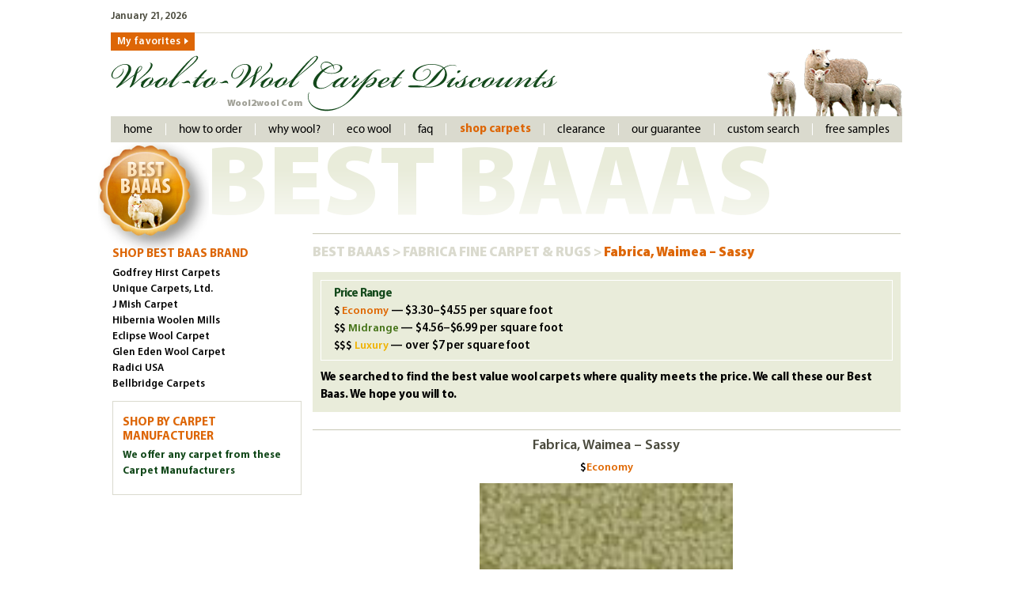

--- FILE ---
content_type: text/html; charset=UTF-8
request_url: https://www.wool2wool.com/carpet/waimea/fabrica-waimea-sassy/
body_size: 16808
content:
<!DOCTYPE html>
<html lang="en-US">
<head>
	<meta http-equiv="Content-Type" content="text/html; charset=UTF-8" />
	<meta name="viewport" content="width=device-width, initial-scale=1.0, user-scalable=0">

	<link rel="profile" href="http://gmpg.org/xfn/11" />
	<link rel="pingback" href="https://www.wool2wool.com/xmlrpc.php" />

	<link media="all" href="https://www.wool2wool.com/wp-content/cache/autoptimize/css/autoptimize_e298363fb9fe45f04be2e635bfc13b11.css" rel="stylesheet"><title>Fabrica, Waimea &#8211; Sassy &#8211; Wool2wool Com</title>
<meta name='robots' content='max-image-preview:large' />
	
	<link rel="alternate" type="application/rss+xml" title="Wool2wool Com &raquo; Feed" href="https://www.wool2wool.com/feed/" />
<link rel="alternate" type="application/rss+xml" title="Wool2wool Com &raquo; Comments Feed" href="https://www.wool2wool.com/comments/feed/" />
<link rel="shortcut icon" href="https://www.wool2wool.com/wp-content/themes/wool2wool-com/images/favicon.ico?ver=1523993906" />
		<!-- This site uses the Google Analytics by MonsterInsights plugin v9.11.1 - Using Analytics tracking - https://www.monsterinsights.com/ -->
		<!-- Note: MonsterInsights is not currently configured on this site. The site owner needs to authenticate with Google Analytics in the MonsterInsights settings panel. -->
					<!-- No tracking code set -->
				<!-- / Google Analytics by MonsterInsights -->
		<script type="text/javascript">
/* <![CDATA[ */
window._wpemojiSettings = {"baseUrl":"https:\/\/s.w.org\/images\/core\/emoji\/16.0.1\/72x72\/","ext":".png","svgUrl":"https:\/\/s.w.org\/images\/core\/emoji\/16.0.1\/svg\/","svgExt":".svg","source":{"concatemoji":"https:\/\/www.wool2wool.com\/wp-includes\/js\/wp-emoji-release.min.js?ver=6.8.3"}};
/*! This file is auto-generated */
!function(s,n){var o,i,e;function c(e){try{var t={supportTests:e,timestamp:(new Date).valueOf()};sessionStorage.setItem(o,JSON.stringify(t))}catch(e){}}function p(e,t,n){e.clearRect(0,0,e.canvas.width,e.canvas.height),e.fillText(t,0,0);var t=new Uint32Array(e.getImageData(0,0,e.canvas.width,e.canvas.height).data),a=(e.clearRect(0,0,e.canvas.width,e.canvas.height),e.fillText(n,0,0),new Uint32Array(e.getImageData(0,0,e.canvas.width,e.canvas.height).data));return t.every(function(e,t){return e===a[t]})}function u(e,t){e.clearRect(0,0,e.canvas.width,e.canvas.height),e.fillText(t,0,0);for(var n=e.getImageData(16,16,1,1),a=0;a<n.data.length;a++)if(0!==n.data[a])return!1;return!0}function f(e,t,n,a){switch(t){case"flag":return n(e,"\ud83c\udff3\ufe0f\u200d\u26a7\ufe0f","\ud83c\udff3\ufe0f\u200b\u26a7\ufe0f")?!1:!n(e,"\ud83c\udde8\ud83c\uddf6","\ud83c\udde8\u200b\ud83c\uddf6")&&!n(e,"\ud83c\udff4\udb40\udc67\udb40\udc62\udb40\udc65\udb40\udc6e\udb40\udc67\udb40\udc7f","\ud83c\udff4\u200b\udb40\udc67\u200b\udb40\udc62\u200b\udb40\udc65\u200b\udb40\udc6e\u200b\udb40\udc67\u200b\udb40\udc7f");case"emoji":return!a(e,"\ud83e\udedf")}return!1}function g(e,t,n,a){var r="undefined"!=typeof WorkerGlobalScope&&self instanceof WorkerGlobalScope?new OffscreenCanvas(300,150):s.createElement("canvas"),o=r.getContext("2d",{willReadFrequently:!0}),i=(o.textBaseline="top",o.font="600 32px Arial",{});return e.forEach(function(e){i[e]=t(o,e,n,a)}),i}function t(e){var t=s.createElement("script");t.src=e,t.defer=!0,s.head.appendChild(t)}"undefined"!=typeof Promise&&(o="wpEmojiSettingsSupports",i=["flag","emoji"],n.supports={everything:!0,everythingExceptFlag:!0},e=new Promise(function(e){s.addEventListener("DOMContentLoaded",e,{once:!0})}),new Promise(function(t){var n=function(){try{var e=JSON.parse(sessionStorage.getItem(o));if("object"==typeof e&&"number"==typeof e.timestamp&&(new Date).valueOf()<e.timestamp+604800&&"object"==typeof e.supportTests)return e.supportTests}catch(e){}return null}();if(!n){if("undefined"!=typeof Worker&&"undefined"!=typeof OffscreenCanvas&&"undefined"!=typeof URL&&URL.createObjectURL&&"undefined"!=typeof Blob)try{var e="postMessage("+g.toString()+"("+[JSON.stringify(i),f.toString(),p.toString(),u.toString()].join(",")+"));",a=new Blob([e],{type:"text/javascript"}),r=new Worker(URL.createObjectURL(a),{name:"wpTestEmojiSupports"});return void(r.onmessage=function(e){c(n=e.data),r.terminate(),t(n)})}catch(e){}c(n=g(i,f,p,u))}t(n)}).then(function(e){for(var t in e)n.supports[t]=e[t],n.supports.everything=n.supports.everything&&n.supports[t],"flag"!==t&&(n.supports.everythingExceptFlag=n.supports.everythingExceptFlag&&n.supports[t]);n.supports.everythingExceptFlag=n.supports.everythingExceptFlag&&!n.supports.flag,n.DOMReady=!1,n.readyCallback=function(){n.DOMReady=!0}}).then(function(){return e}).then(function(){var e;n.supports.everything||(n.readyCallback(),(e=n.source||{}).concatemoji?t(e.concatemoji):e.wpemoji&&e.twemoji&&(t(e.twemoji),t(e.wpemoji)))}))}((window,document),window._wpemojiSettings);
/* ]]> */
</script>













<link rel="https://api.w.org/" href="https://www.wool2wool.com/wp-json/" /><link rel="EditURI" type="application/rsd+xml" title="RSD" href="https://www.wool2wool.com/xmlrpc.php?rsd" />
<meta name="generator" content="WordPress 6.8.3" />
<link rel="canonical" href="https://www.wool2wool.com/carpet/waimea/fabrica-waimea-sassy/" />
<link rel='shortlink' href='https://www.wool2wool.com/?p=1515' />
<link rel="alternate" title="oEmbed (JSON)" type="application/json+oembed" href="https://www.wool2wool.com/wp-json/oembed/1.0/embed?url=https%3A%2F%2Fwww.wool2wool.com%2Fcarpet%2Fwaimea%2Ffabrica-waimea-sassy%2F" />
<link rel="alternate" title="oEmbed (XML)" type="text/xml+oembed" href="https://www.wool2wool.com/wp-json/oembed/1.0/embed?url=https%3A%2F%2Fwww.wool2wool.com%2Fcarpet%2Fwaimea%2Ffabrica-waimea-sassy%2F&#038;format=xml" />
</head>
<body class="wp-singular crb_carpet-template-default single single-crb_carpet postid-1515 wp-theme-wool2wool-com">
	<div class="wrapper">
		<div class="shell">
			<header class="header">
				<div class="header__bar">
					January 21, 2026
											<nav class="nav-secondary">
							<ul>
								<li>
									<a href="https://www.wool2wool.com/my-favorites/">My favorites</a>
								</li>
							</ul>
						</nav><!-- /.nav-secondary -->
					
					<a href="#" class="nav-trigger">
						<span></span>
						<span></span>
						<span></span>
					</a>
				</div><!-- /.header__bar -->

				<div class="header__body">
					<a href="https://www.wool2wool.com/" class="logo"></a>

					<div class="site__name">
						<a href="https://www.wool2wool.com/">
							Wool2wool Com						</a>
					</div><!-- /.site__name -->
				</div><!-- /.header__body -->

				<nav class="nav"><ul id="menu-header-menu" class="menu"><li id="menu-item-18" class="menu-item menu-item-type-post_type menu-item-object-page menu-item-home menu-item-18"><a href="https://www.wool2wool.com/">Home</a></li>
<li id="menu-item-19" class="menu-item menu-item-type-post_type menu-item-object-page menu-item-19"><a href="https://www.wool2wool.com/how-to-order/">How to order</a></li>
<li id="menu-item-20" class="menu-item menu-item-type-post_type menu-item-object-page menu-item-20"><a href="https://www.wool2wool.com/why-wool/">Why Wool?</a></li>
<li id="menu-item-21" class="menu-item menu-item-type-post_type menu-item-object-page menu-item-21"><a href="https://www.wool2wool.com/eco-wool/">Eco Wool</a></li>
<li id="menu-item-24" class="menu-item menu-item-type-post_type menu-item-object-page menu-item-24"><a href="https://www.wool2wool.com/faq/">faq</a></li>
<li id="menu-item-27" class="menu-item menu-item-type-post_type menu-item-object-page menu-item-27 current-menu-item"><a href="https://www.wool2wool.com/shop-carpets/">Shop Carpets</a></li>
<li id="menu-item-4035" class="menu-item menu-item-type-post_type menu-item-object-page menu-item-4035"><a href="https://www.wool2wool.com/clearance/">Clearance</a></li>
<li id="menu-item-29" class="menu-item menu-item-type-post_type menu-item-object-page menu-item-29"><a href="https://www.wool2wool.com/our-guarantee/">Our Guarantee</a></li>
<li id="menu-item-32" class="menu-item menu-item-type-post_type menu-item-object-page menu-item-32"><a href="https://www.wool2wool.com/custom-search/">Custom Search</a></li>
<li id="menu-item-33" class="menu-item menu-item-type-post_type menu-item-object-page menu-item-33"><a href="https://www.wool2wool.com/free-samples/">Free Samples</a></li>
</ul></nav>			</header><!-- /.header -->



			<div class="intro intro-tertiary">
    <img width="148" height="148" src="https://www.wool2wool.com/wp-content/uploads/2017/12/seal-best-baas-small-1.png" class="attachment-shop size-shop" alt="" decoding="async" srcset="https://www.wool2wool.com/wp-content/uploads/2017/12/seal-best-baas-small-1.png 148w, https://www.wool2wool.com/wp-content/uploads/2017/12/seal-best-baas-small-1-85x85.png 85w, https://www.wool2wool.com/wp-content/uploads/2017/12/seal-best-baas-small-1-28x28.png 28w, https://www.wool2wool.com/wp-content/uploads/2017/12/seal-best-baas-small-1-29x29.png 29w, https://www.wool2wool.com/wp-content/uploads/2017/12/seal-best-baas-small-1-130x130.png 130w, https://www.wool2wool.com/wp-content/uploads/2017/12/seal-best-baas-small-1-100x100.png 100w" sizes="(max-width: 148px) 100vw, 148px" />
    <h2 class="pagetitle">
        Best Baaas    </h2><!-- /.pagetitle -->
</div><!-- /.intro -->

		<div class="main">
			<div class="content col col--2of3">
								<div class="content__head">
					<div class="breadcrumbs">
													
																							<a href="https://www.wool2wool.com/shop-carpets/">
									Best Baaas								</a> >
																							<a href="https://www.wool2wool.com/manufacturer/fabrica-fine-carpet-rugs/">
									Fabrica Fine Carpet &amp; Rugs								</a> >
																			<a href="https://www.wool2wool.com/carpet/waimea/fabrica-waimea-sassy/" class="current">Fabrica, Waimea &#8211; Sassy</a>
					</div><!-- /.breadcrumbs -->
				</div><!-- /.content__head -->

				
				<div class="content__body">
					<section class="section section-products cols">
						<div class="section__content ">
							
<div class="section__inner">
	<div class="info-box">
		<div class="info-box__inner">
			<p>
				<strong>Price Range</strong> <br>
														<span class="range-midrange crb-class-economy" > Economy </span>
						—
					$3.30–$4.55 per square foot <br>
														<span class="range-midrange crb-class-midrange" > Midrange </span>
						—
					$4.56–$6.99 per square foot <br>
														<span class="range-midrange crb-class-luxury" > Luxury </span>
						—
					over $7 per square foot <br>
							</p>
		</div><!-- /.info-box__inner -->

					<div class="crb_entry"> <p><strong>We searched to find the best value wool carpets where quality meets the price. We call these our Best Baas. We hope you will to.</strong></p>
 </div><!-- /.crb_entry -->
			</div><!-- /.info-box -->
</div><!-- /.section__inner -->

							
<div class="product product-single">
	<div class="product__head">
		<h4>Fabrica, Waimea &#8211; Sassy</h4>

		<span class="range-midrange crb-class-economy ">Economy</span>
	</div><!-- /.product__head -->

			<div class="product__media">
			<img width="100" height="100" src="https://www.wool2wool.com/wp-content/uploads/2017/12/5a3cad3b07ab1-fabrica_waimea_sassy.jpg" class="attachment-carpet_tertiary size-carpet_tertiary" alt="" decoding="async" />		</div><!-- /.product__media -->
	
	</div><!-- /.product product-single -->
						</div><!-- /.section__content col col-/-2of3 -->

											</section><!-- /.section section-products cols -->
				</div><!-- /.content__body -->
			</div><!-- /.content col col-/-2of3 -->

			<div class="sidebar sidebar-left col col--1of3">
				<ul class="widgets">
    <li id="carbon_fields_manufacturers-3" class="widget widget widget_pages carbon_fields_manufacturers">
					<h3>
				SHOP BEST BAAS BRAND			</h3>
		
		<ul>
											<li class="" >
					<a href="https://www.wool2wool.com/manufacturer/godfrey-hirst-carpets-1/">
						Godfrey Hirst Carpets					</a>
				</li>
											<li class="" >
					<a href="https://www.wool2wool.com/manufacturer/unique-carpets-ltd-1/">
						Unique Carpets, Ltd.					</a>
				</li>
											<li class="" >
					<a href="https://www.wool2wool.com/manufacturer/j-mish-carpet/">
						J Mish Carpet					</a>
				</li>
											<li class="" >
					<a href="https://www.wool2wool.com/manufacturer/hibernia-woolen-mills-1/">
						Hibernia Woolen Mills					</a>
				</li>
											<li class="" >
					<a href="https://www.wool2wool.com/manufacturer/eclipse-wool-carpet/">
						Eclipse Wool Carpet					</a>
				</li>
											<li class="" >
					<a href="https://www.wool2wool.com/manufacturer/glen-eden-wool-carpet/">
						Glen Eden Wool Carpet					</a>
				</li>
											<li class="" >
					<a href="https://www.wool2wool.com/manufacturer/radiciusa/">
						Radici USA					</a>
				</li>
											<li class="" >
					<a href="https://www.wool2wool.com/manufacturer/bellbridge-carpets/">
						Bellbridge Carpets					</a>
				</li>
					</ul>

		</li><li id="carbon_fields_links-3" class="widget widget widget_pages widget_pages_secondary carbon_fields_links">					<h3>
				SHOP BY CARPET MANUFACTURER			</h3>
		
					<p>We offer any carpet from these Carpet Manufacturers</p>
		
					<ul class="manufacturers">
									<li>
						<a target="_blank" href="">
													</a>
					</li>
									<li>
						<a target="_blank" href="">
													</a>
					</li>
							</ul><!-- /.manufacturers -->
		
		</li></ul><!-- /.widgets -->
			</div><!-- /.sidebar sidebar-left col col-/-1of3 -->
		</div><!-- /.main -->
	
			
<div class="popup mfp-hide" id="popup">
	<div class="popup__inner crb_entry">
		<h5>Our Wool-to-Wool Story</h5>
<p>We didn’t start out selling wool carpet. As owners of a design firm specializing in buildings that harmonize with nature, wool carpet was our top choice for floor covering due to its sustainable, nontoxic, non-allergenic qualities. Yet typically when it came time to cover the floors at the end of a building project, our clients would find they couldn’t afford the high price of wool.</p>
<p>So we scouted around and figured out a way to provide them with first-quality wool carpet in the color, size and pattern they wanted—but at prices competitive with nylon synthetics. This proved to be so popular with our clients that we thought, Why not make fine wool carpet available to everyone at discounted prices?</p>
<p>Ten years after launching the website, we still get a thrill from finding the right carpet for a buyer’s taste and budget. Whether it’s a particular shade of orange you need to match, an odd hexagonal entryway you need to carpet, or a tiny budget you need to stick to, we love finding just the right carpet for your needs. In fact, we consider ourselves to be more of a service than a store.</p>
<p>To us, it’s not about selling carpet, it’s about fulfilling dreams. We’re all about providing the softest, least toxic surface for a baby to scoot across, for a family to gather on, for a couple to grow old with. And when we sell wool carpet for a school, church or office building, we feel proud that our economical prices make it possible for large numbers of people to enjoy cleaner indoor air quality and contribute to a greener planet.</p>
<p>We enjoy eco-friendly wool carpet in our own homes, and we’d love to bring the luxury and natural beauty of wool to your home or office too.</p>
<p>Sue, Donna and Hetty</p>
	</div><!-- /.popup__inner -->

	<img width="170" height="85" src="https://www.wool2wool.com/wp-content/uploads/2017/12/our-story-sheep.png" class="bottom-image" alt="" decoding="async" loading="lazy" srcset="https://www.wool2wool.com/wp-content/uploads/2017/12/our-story-sheep.png 170w, https://www.wool2wool.com/wp-content/uploads/2017/12/our-story-sheep-28x14.png 28w, https://www.wool2wool.com/wp-content/uploads/2017/12/our-story-sheep-58x29.png 58w, https://www.wool2wool.com/wp-content/uploads/2017/12/our-story-sheep-148x74.png 148w" sizes="auto, (max-width: 170px) 100vw, 170px" /></div><!-- /#popup.popup mfp-hide -->

					</div><!-- /.shell -->
	</div><!-- /.wrapper -->
	<script type="speculationrules">
{"prefetch":[{"source":"document","where":{"and":[{"href_matches":"\/*"},{"not":{"href_matches":["\/wp-*.php","\/wp-admin\/*","\/wp-content\/uploads\/*","\/wp-content\/*","\/wp-content\/plugins\/*","\/wp-content\/themes\/wool2wool-com\/*","\/*\\?(.+)"]}},{"not":{"selector_matches":"a[rel~=\"nofollow\"]"}},{"not":{"selector_matches":".no-prefetch, .no-prefetch a"}}]},"eagerness":"conservative"}]}
</script>

<script defer src="https://www.wool2wool.com/wp-content/cache/autoptimize/js/autoptimize_231633ef6b589c39b1ca0400762c4c0f.js"></script></body>
</html>


--- FILE ---
content_type: text/css
request_url: https://www.wool2wool.com/wp-content/cache/autoptimize/css/autoptimize_e298363fb9fe45f04be2e635bfc13b11.css
body_size: 20812
content:
img:is([sizes="auto" i],[sizes^="auto," i]){contain-intrinsic-size:3000px 1500px}
img.wp-smiley,img.emoji{display:inline !important;border:none !important;box-shadow:none !important;height:1em !important;width:1em !important;margin:0 .07em !important;vertical-align:-.1em !important;background:0 0 !important;padding:0 !important}
.slick-slider{position:relative;display:block;box-sizing:border-box;-webkit-user-select:none;-moz-user-select:none;-ms-user-select:none;user-select:none;-webkit-touch-callout:none;-khtml-user-select:none;-ms-touch-action:pan-y;touch-action:pan-y;-webkit-tap-highlight-color:transparent}.slick-list{position:relative;display:block;overflow:hidden;margin:0;padding:0}.slick-list:focus{outline:none}.slick-list.dragging{cursor:pointer;cursor:hand}.slick-slider .slick-track,.slick-slider .slick-list{-webkit-transform:translate3d(0,0,0);-moz-transform:translate3d(0,0,0);-ms-transform:translate3d(0,0,0);-o-transform:translate3d(0,0,0);transform:translate3d(0,0,0)}.slick-track{position:relative;top:0;left:0;display:block;margin-left:auto;margin-right:auto}.slick-track:before,.slick-track:after{display:table;content:''}.slick-track:after{clear:both}.slick-loading .slick-track{visibility:hidden}.slick-slide{display:none;float:left;height:100%;min-height:1px}[dir=rtl] .slick-slide{float:right}.slick-slide img{display:block}.slick-slide.slick-loading img{display:none}.slick-slide.dragging img{pointer-events:none}.slick-initialized .slick-slide{display:block}.slick-loading .slick-slide{visibility:hidden}.slick-vertical .slick-slide{display:block;height:auto;border:1px solid transparent}.slick-arrow.slick-hidden{display:none}
/*!
 *  Font Awesome 4.7.0 by @davegandy - http://fontawesome.io - @fontawesome
 *  License - http://fontawesome.io/license (Font: SIL OFL 1.1, CSS: MIT License)
 */@font-face{font-family:'FontAwesome';src:url(//www.wool2wool.com/wp-content/themes/wool2wool-com/assets/../fonts/fontawesome-webfont.eot?v=4.7.0);src:url(//www.wool2wool.com/wp-content/themes/wool2wool-com/assets/../fonts/fontawesome-webfont.eot?#iefix&v=4.7.0) format('embedded-opentype'),url(//www.wool2wool.com/wp-content/themes/wool2wool-com/assets/../fonts/fontawesome-webfont.woff2?v=4.7.0) format('woff2'),url(//www.wool2wool.com/wp-content/themes/wool2wool-com/assets/../fonts/fontawesome-webfont.woff?v=4.7.0) format('woff'),url(//www.wool2wool.com/wp-content/themes/wool2wool-com/assets/../fonts/fontawesome-webfont.ttf?v=4.7.0) format('truetype'),url(//www.wool2wool.com/wp-content/themes/wool2wool-com/assets/../fonts/fontawesome-webfont.svg?v=4.7.0#fontawesomeregular) format('svg');font-weight:normal;font-style:normal}.fa{display:inline-block;font:normal normal normal 14px/1 FontAwesome;font-size:inherit;text-rendering:auto;-webkit-font-smoothing:antialiased;-moz-osx-font-smoothing:grayscale}.fa-lg{font-size:1.33333333em;line-height:.75em;vertical-align:-15%}.fa-2x{font-size:2em}.fa-3x{font-size:3em}.fa-4x{font-size:4em}.fa-5x{font-size:5em}.fa-fw{width:1.28571429em;text-align:center}.fa-ul{padding-left:0;margin-left:2.14285714em;list-style-type:none}.fa-ul>li{position:relative}.fa-li{position:absolute;left:-2.14285714em;width:2.14285714em;top:.14285714em;text-align:center}.fa-li.fa-lg{left:-1.85714286em}.fa-border{padding:.2em .25em .15em;border:solid .08em #eee;border-radius:.1em}.fa-pull-left{float:left}.fa-pull-right{float:right}.fa.fa-pull-left{margin-right:.3em}.fa.fa-pull-right{margin-left:.3em}.pull-right{float:right}.pull-left{float:left}.fa.pull-left{margin-right:.3em}.fa.pull-right{margin-left:.3em}.fa-spin{-webkit-animation:fa-spin 2s infinite linear;animation:fa-spin 2s infinite linear}.fa-pulse{-webkit-animation:fa-spin 1s infinite steps(8);animation:fa-spin 1s infinite steps(8)}@-webkit-keyframes fa-spin{0%{-webkit-transform:rotate(0deg);transform:rotate(0deg)}100%{-webkit-transform:rotate(359deg);transform:rotate(359deg)}}@keyframes fa-spin{0%{-webkit-transform:rotate(0deg);transform:rotate(0deg)}100%{-webkit-transform:rotate(359deg);transform:rotate(359deg)}}.fa-rotate-90{-ms-filter:"progid:DXImageTransform.Microsoft.BasicImage(rotation=1)";-webkit-transform:rotate(90deg);-ms-transform:rotate(90deg);transform:rotate(90deg)}.fa-rotate-180{-ms-filter:"progid:DXImageTransform.Microsoft.BasicImage(rotation=2)";-webkit-transform:rotate(180deg);-ms-transform:rotate(180deg);transform:rotate(180deg)}.fa-rotate-270{-ms-filter:"progid:DXImageTransform.Microsoft.BasicImage(rotation=3)";-webkit-transform:rotate(270deg);-ms-transform:rotate(270deg);transform:rotate(270deg)}.fa-flip-horizontal{-ms-filter:"progid:DXImageTransform.Microsoft.BasicImage(rotation=0, mirror=1)";-webkit-transform:scale(-1, 1);-ms-transform:scale(-1, 1);transform:scale(-1, 1)}.fa-flip-vertical{-ms-filter:"progid:DXImageTransform.Microsoft.BasicImage(rotation=2, mirror=1)";-webkit-transform:scale(1, -1);-ms-transform:scale(1, -1);transform:scale(1, -1)}:root .fa-rotate-90,:root .fa-rotate-180,:root .fa-rotate-270,:root .fa-flip-horizontal,:root .fa-flip-vertical{filter:none}.fa-stack{position:relative;display:inline-block;width:2em;height:2em;line-height:2em;vertical-align:middle}.fa-stack-1x,.fa-stack-2x{position:absolute;left:0;width:100%;text-align:center}.fa-stack-1x{line-height:inherit}.fa-stack-2x{font-size:2em}.fa-inverse{color:#fff}.fa-glass:before{content:"\f000"}.fa-music:before{content:"\f001"}.fa-search:before{content:"\f002"}.fa-envelope-o:before{content:"\f003"}.fa-heart:before{content:"\f004"}.fa-star:before{content:"\f005"}.fa-star-o:before{content:"\f006"}.fa-user:before{content:"\f007"}.fa-film:before{content:"\f008"}.fa-th-large:before{content:"\f009"}.fa-th:before{content:"\f00a"}.fa-th-list:before{content:"\f00b"}.fa-check:before{content:"\f00c"}.fa-remove:before,.fa-close:before,.fa-times:before{content:"\f00d"}.fa-search-plus:before{content:"\f00e"}.fa-search-minus:before{content:"\f010"}.fa-power-off:before{content:"\f011"}.fa-signal:before{content:"\f012"}.fa-gear:before,.fa-cog:before{content:"\f013"}.fa-trash-o:before{content:"\f014"}.fa-home:before{content:"\f015"}.fa-file-o:before{content:"\f016"}.fa-clock-o:before{content:"\f017"}.fa-road:before{content:"\f018"}.fa-download:before{content:"\f019"}.fa-arrow-circle-o-down:before{content:"\f01a"}.fa-arrow-circle-o-up:before{content:"\f01b"}.fa-inbox:before{content:"\f01c"}.fa-play-circle-o:before{content:"\f01d"}.fa-rotate-right:before,.fa-repeat:before{content:"\f01e"}.fa-refresh:before{content:"\f021"}.fa-list-alt:before{content:"\f022"}.fa-lock:before{content:"\f023"}.fa-flag:before{content:"\f024"}.fa-headphones:before{content:"\f025"}.fa-volume-off:before{content:"\f026"}.fa-volume-down:before{content:"\f027"}.fa-volume-up:before{content:"\f028"}.fa-qrcode:before{content:"\f029"}.fa-barcode:before{content:"\f02a"}.fa-tag:before{content:"\f02b"}.fa-tags:before{content:"\f02c"}.fa-book:before{content:"\f02d"}.fa-bookmark:before{content:"\f02e"}.fa-print:before{content:"\f02f"}.fa-camera:before{content:"\f030"}.fa-font:before{content:"\f031"}.fa-bold:before{content:"\f032"}.fa-italic:before{content:"\f033"}.fa-text-height:before{content:"\f034"}.fa-text-width:before{content:"\f035"}.fa-align-left:before{content:"\f036"}.fa-align-center:before{content:"\f037"}.fa-align-right:before{content:"\f038"}.fa-align-justify:before{content:"\f039"}.fa-list:before{content:"\f03a"}.fa-dedent:before,.fa-outdent:before{content:"\f03b"}.fa-indent:before{content:"\f03c"}.fa-video-camera:before{content:"\f03d"}.fa-photo:before,.fa-image:before,.fa-picture-o:before{content:"\f03e"}.fa-pencil:before{content:"\f040"}.fa-map-marker:before{content:"\f041"}.fa-adjust:before{content:"\f042"}.fa-tint:before{content:"\f043"}.fa-edit:before,.fa-pencil-square-o:before{content:"\f044"}.fa-share-square-o:before{content:"\f045"}.fa-check-square-o:before{content:"\f046"}.fa-arrows:before{content:"\f047"}.fa-step-backward:before{content:"\f048"}.fa-fast-backward:before{content:"\f049"}.fa-backward:before{content:"\f04a"}.fa-play:before{content:"\f04b"}.fa-pause:before{content:"\f04c"}.fa-stop:before{content:"\f04d"}.fa-forward:before{content:"\f04e"}.fa-fast-forward:before{content:"\f050"}.fa-step-forward:before{content:"\f051"}.fa-eject:before{content:"\f052"}.fa-chevron-left:before{content:"\f053"}.fa-chevron-right:before{content:"\f054"}.fa-plus-circle:before{content:"\f055"}.fa-minus-circle:before{content:"\f056"}.fa-times-circle:before{content:"\f057"}.fa-check-circle:before{content:"\f058"}.fa-question-circle:before{content:"\f059"}.fa-info-circle:before{content:"\f05a"}.fa-crosshairs:before{content:"\f05b"}.fa-times-circle-o:before{content:"\f05c"}.fa-check-circle-o:before{content:"\f05d"}.fa-ban:before{content:"\f05e"}.fa-arrow-left:before{content:"\f060"}.fa-arrow-right:before{content:"\f061"}.fa-arrow-up:before{content:"\f062"}.fa-arrow-down:before{content:"\f063"}.fa-mail-forward:before,.fa-share:before{content:"\f064"}.fa-expand:before{content:"\f065"}.fa-compress:before{content:"\f066"}.fa-plus:before{content:"\f067"}.fa-minus:before{content:"\f068"}.fa-asterisk:before{content:"\f069"}.fa-exclamation-circle:before{content:"\f06a"}.fa-gift:before{content:"\f06b"}.fa-leaf:before{content:"\f06c"}.fa-fire:before{content:"\f06d"}.fa-eye:before{content:"\f06e"}.fa-eye-slash:before{content:"\f070"}.fa-warning:before,.fa-exclamation-triangle:before{content:"\f071"}.fa-plane:before{content:"\f072"}.fa-calendar:before{content:"\f073"}.fa-random:before{content:"\f074"}.fa-comment:before{content:"\f075"}.fa-magnet:before{content:"\f076"}.fa-chevron-up:before{content:"\f077"}.fa-chevron-down:before{content:"\f078"}.fa-retweet:before{content:"\f079"}.fa-shopping-cart:before{content:"\f07a"}.fa-folder:before{content:"\f07b"}.fa-folder-open:before{content:"\f07c"}.fa-arrows-v:before{content:"\f07d"}.fa-arrows-h:before{content:"\f07e"}.fa-bar-chart-o:before,.fa-bar-chart:before{content:"\f080"}.fa-twitter-square:before{content:"\f081"}.fa-facebook-square:before{content:"\f082"}.fa-camera-retro:before{content:"\f083"}.fa-key:before{content:"\f084"}.fa-gears:before,.fa-cogs:before{content:"\f085"}.fa-comments:before{content:"\f086"}.fa-thumbs-o-up:before{content:"\f087"}.fa-thumbs-o-down:before{content:"\f088"}.fa-star-half:before{content:"\f089"}.fa-heart-o:before{content:"\f08a"}.fa-sign-out:before{content:"\f08b"}.fa-linkedin-square:before{content:"\f08c"}.fa-thumb-tack:before{content:"\f08d"}.fa-external-link:before{content:"\f08e"}.fa-sign-in:before{content:"\f090"}.fa-trophy:before{content:"\f091"}.fa-github-square:before{content:"\f092"}.fa-upload:before{content:"\f093"}.fa-lemon-o:before{content:"\f094"}.fa-phone:before{content:"\f095"}.fa-square-o:before{content:"\f096"}.fa-bookmark-o:before{content:"\f097"}.fa-phone-square:before{content:"\f098"}.fa-twitter:before{content:"\f099"}.fa-facebook-f:before,.fa-facebook:before{content:"\f09a"}.fa-github:before{content:"\f09b"}.fa-unlock:before{content:"\f09c"}.fa-credit-card:before{content:"\f09d"}.fa-feed:before,.fa-rss:before{content:"\f09e"}.fa-hdd-o:before{content:"\f0a0"}.fa-bullhorn:before{content:"\f0a1"}.fa-bell:before{content:"\f0f3"}.fa-certificate:before{content:"\f0a3"}.fa-hand-o-right:before{content:"\f0a4"}.fa-hand-o-left:before{content:"\f0a5"}.fa-hand-o-up:before{content:"\f0a6"}.fa-hand-o-down:before{content:"\f0a7"}.fa-arrow-circle-left:before{content:"\f0a8"}.fa-arrow-circle-right:before{content:"\f0a9"}.fa-arrow-circle-up:before{content:"\f0aa"}.fa-arrow-circle-down:before{content:"\f0ab"}.fa-globe:before{content:"\f0ac"}.fa-wrench:before{content:"\f0ad"}.fa-tasks:before{content:"\f0ae"}.fa-filter:before{content:"\f0b0"}.fa-briefcase:before{content:"\f0b1"}.fa-arrows-alt:before{content:"\f0b2"}.fa-group:before,.fa-users:before{content:"\f0c0"}.fa-chain:before,.fa-link:before{content:"\f0c1"}.fa-cloud:before{content:"\f0c2"}.fa-flask:before{content:"\f0c3"}.fa-cut:before,.fa-scissors:before{content:"\f0c4"}.fa-copy:before,.fa-files-o:before{content:"\f0c5"}.fa-paperclip:before{content:"\f0c6"}.fa-save:before,.fa-floppy-o:before{content:"\f0c7"}.fa-square:before{content:"\f0c8"}.fa-navicon:before,.fa-reorder:before,.fa-bars:before{content:"\f0c9"}.fa-list-ul:before{content:"\f0ca"}.fa-list-ol:before{content:"\f0cb"}.fa-strikethrough:before{content:"\f0cc"}.fa-underline:before{content:"\f0cd"}.fa-table:before{content:"\f0ce"}.fa-magic:before{content:"\f0d0"}.fa-truck:before{content:"\f0d1"}.fa-pinterest:before{content:"\f0d2"}.fa-pinterest-square:before{content:"\f0d3"}.fa-google-plus-square:before{content:"\f0d4"}.fa-google-plus:before{content:"\f0d5"}.fa-money:before{content:"\f0d6"}.fa-caret-down:before{content:"\f0d7"}.fa-caret-up:before{content:"\f0d8"}.fa-caret-left:before{content:"\f0d9"}.fa-caret-right:before{content:"\f0da"}.fa-columns:before{content:"\f0db"}.fa-unsorted:before,.fa-sort:before{content:"\f0dc"}.fa-sort-down:before,.fa-sort-desc:before{content:"\f0dd"}.fa-sort-up:before,.fa-sort-asc:before{content:"\f0de"}.fa-envelope:before{content:"\f0e0"}.fa-linkedin:before{content:"\f0e1"}.fa-rotate-left:before,.fa-undo:before{content:"\f0e2"}.fa-legal:before,.fa-gavel:before{content:"\f0e3"}.fa-dashboard:before,.fa-tachometer:before{content:"\f0e4"}.fa-comment-o:before{content:"\f0e5"}.fa-comments-o:before{content:"\f0e6"}.fa-flash:before,.fa-bolt:before{content:"\f0e7"}.fa-sitemap:before{content:"\f0e8"}.fa-umbrella:before{content:"\f0e9"}.fa-paste:before,.fa-clipboard:before{content:"\f0ea"}.fa-lightbulb-o:before{content:"\f0eb"}.fa-exchange:before{content:"\f0ec"}.fa-cloud-download:before{content:"\f0ed"}.fa-cloud-upload:before{content:"\f0ee"}.fa-user-md:before{content:"\f0f0"}.fa-stethoscope:before{content:"\f0f1"}.fa-suitcase:before{content:"\f0f2"}.fa-bell-o:before{content:"\f0a2"}.fa-coffee:before{content:"\f0f4"}.fa-cutlery:before{content:"\f0f5"}.fa-file-text-o:before{content:"\f0f6"}.fa-building-o:before{content:"\f0f7"}.fa-hospital-o:before{content:"\f0f8"}.fa-ambulance:before{content:"\f0f9"}.fa-medkit:before{content:"\f0fa"}.fa-fighter-jet:before{content:"\f0fb"}.fa-beer:before{content:"\f0fc"}.fa-h-square:before{content:"\f0fd"}.fa-plus-square:before{content:"\f0fe"}.fa-angle-double-left:before{content:"\f100"}.fa-angle-double-right:before{content:"\f101"}.fa-angle-double-up:before{content:"\f102"}.fa-angle-double-down:before{content:"\f103"}.fa-angle-left:before{content:"\f104"}.fa-angle-right:before{content:"\f105"}.fa-angle-up:before{content:"\f106"}.fa-angle-down:before{content:"\f107"}.fa-desktop:before{content:"\f108"}.fa-laptop:before{content:"\f109"}.fa-tablet:before{content:"\f10a"}.fa-mobile-phone:before,.fa-mobile:before{content:"\f10b"}.fa-circle-o:before{content:"\f10c"}.fa-quote-left:before{content:"\f10d"}.fa-quote-right:before{content:"\f10e"}.fa-spinner:before{content:"\f110"}.fa-circle:before{content:"\f111"}.fa-mail-reply:before,.fa-reply:before{content:"\f112"}.fa-github-alt:before{content:"\f113"}.fa-folder-o:before{content:"\f114"}.fa-folder-open-o:before{content:"\f115"}.fa-smile-o:before{content:"\f118"}.fa-frown-o:before{content:"\f119"}.fa-meh-o:before{content:"\f11a"}.fa-gamepad:before{content:"\f11b"}.fa-keyboard-o:before{content:"\f11c"}.fa-flag-o:before{content:"\f11d"}.fa-flag-checkered:before{content:"\f11e"}.fa-terminal:before{content:"\f120"}.fa-code:before{content:"\f121"}.fa-mail-reply-all:before,.fa-reply-all:before{content:"\f122"}.fa-star-half-empty:before,.fa-star-half-full:before,.fa-star-half-o:before{content:"\f123"}.fa-location-arrow:before{content:"\f124"}.fa-crop:before{content:"\f125"}.fa-code-fork:before{content:"\f126"}.fa-unlink:before,.fa-chain-broken:before{content:"\f127"}.fa-question:before{content:"\f128"}.fa-info:before{content:"\f129"}.fa-exclamation:before{content:"\f12a"}.fa-superscript:before{content:"\f12b"}.fa-subscript:before{content:"\f12c"}.fa-eraser:before{content:"\f12d"}.fa-puzzle-piece:before{content:"\f12e"}.fa-microphone:before{content:"\f130"}.fa-microphone-slash:before{content:"\f131"}.fa-shield:before{content:"\f132"}.fa-calendar-o:before{content:"\f133"}.fa-fire-extinguisher:before{content:"\f134"}.fa-rocket:before{content:"\f135"}.fa-maxcdn:before{content:"\f136"}.fa-chevron-circle-left:before{content:"\f137"}.fa-chevron-circle-right:before{content:"\f138"}.fa-chevron-circle-up:before{content:"\f139"}.fa-chevron-circle-down:before{content:"\f13a"}.fa-html5:before{content:"\f13b"}.fa-css3:before{content:"\f13c"}.fa-anchor:before{content:"\f13d"}.fa-unlock-alt:before{content:"\f13e"}.fa-bullseye:before{content:"\f140"}.fa-ellipsis-h:before{content:"\f141"}.fa-ellipsis-v:before{content:"\f142"}.fa-rss-square:before{content:"\f143"}.fa-play-circle:before{content:"\f144"}.fa-ticket:before{content:"\f145"}.fa-minus-square:before{content:"\f146"}.fa-minus-square-o:before{content:"\f147"}.fa-level-up:before{content:"\f148"}.fa-level-down:before{content:"\f149"}.fa-check-square:before{content:"\f14a"}.fa-pencil-square:before{content:"\f14b"}.fa-external-link-square:before{content:"\f14c"}.fa-share-square:before{content:"\f14d"}.fa-compass:before{content:"\f14e"}.fa-toggle-down:before,.fa-caret-square-o-down:before{content:"\f150"}.fa-toggle-up:before,.fa-caret-square-o-up:before{content:"\f151"}.fa-toggle-right:before,.fa-caret-square-o-right:before{content:"\f152"}.fa-euro:before,.fa-eur:before{content:"\f153"}.fa-gbp:before{content:"\f154"}.fa-dollar:before,.fa-usd:before{content:"\f155"}.fa-rupee:before,.fa-inr:before{content:"\f156"}.fa-cny:before,.fa-rmb:before,.fa-yen:before,.fa-jpy:before{content:"\f157"}.fa-ruble:before,.fa-rouble:before,.fa-rub:before{content:"\f158"}.fa-won:before,.fa-krw:before{content:"\f159"}.fa-bitcoin:before,.fa-btc:before{content:"\f15a"}.fa-file:before{content:"\f15b"}.fa-file-text:before{content:"\f15c"}.fa-sort-alpha-asc:before{content:"\f15d"}.fa-sort-alpha-desc:before{content:"\f15e"}.fa-sort-amount-asc:before{content:"\f160"}.fa-sort-amount-desc:before{content:"\f161"}.fa-sort-numeric-asc:before{content:"\f162"}.fa-sort-numeric-desc:before{content:"\f163"}.fa-thumbs-up:before{content:"\f164"}.fa-thumbs-down:before{content:"\f165"}.fa-youtube-square:before{content:"\f166"}.fa-youtube:before{content:"\f167"}.fa-xing:before{content:"\f168"}.fa-xing-square:before{content:"\f169"}.fa-youtube-play:before{content:"\f16a"}.fa-dropbox:before{content:"\f16b"}.fa-stack-overflow:before{content:"\f16c"}.fa-instagram:before{content:"\f16d"}.fa-flickr:before{content:"\f16e"}.fa-adn:before{content:"\f170"}.fa-bitbucket:before{content:"\f171"}.fa-bitbucket-square:before{content:"\f172"}.fa-tumblr:before{content:"\f173"}.fa-tumblr-square:before{content:"\f174"}.fa-long-arrow-down:before{content:"\f175"}.fa-long-arrow-up:before{content:"\f176"}.fa-long-arrow-left:before{content:"\f177"}.fa-long-arrow-right:before{content:"\f178"}.fa-apple:before{content:"\f179"}.fa-windows:before{content:"\f17a"}.fa-android:before{content:"\f17b"}.fa-linux:before{content:"\f17c"}.fa-dribbble:before{content:"\f17d"}.fa-skype:before{content:"\f17e"}.fa-foursquare:before{content:"\f180"}.fa-trello:before{content:"\f181"}.fa-female:before{content:"\f182"}.fa-male:before{content:"\f183"}.fa-gittip:before,.fa-gratipay:before{content:"\f184"}.fa-sun-o:before{content:"\f185"}.fa-moon-o:before{content:"\f186"}.fa-archive:before{content:"\f187"}.fa-bug:before{content:"\f188"}.fa-vk:before{content:"\f189"}.fa-weibo:before{content:"\f18a"}.fa-renren:before{content:"\f18b"}.fa-pagelines:before{content:"\f18c"}.fa-stack-exchange:before{content:"\f18d"}.fa-arrow-circle-o-right:before{content:"\f18e"}.fa-arrow-circle-o-left:before{content:"\f190"}.fa-toggle-left:before,.fa-caret-square-o-left:before{content:"\f191"}.fa-dot-circle-o:before{content:"\f192"}.fa-wheelchair:before{content:"\f193"}.fa-vimeo-square:before{content:"\f194"}.fa-turkish-lira:before,.fa-try:before{content:"\f195"}.fa-plus-square-o:before{content:"\f196"}.fa-space-shuttle:before{content:"\f197"}.fa-slack:before{content:"\f198"}.fa-envelope-square:before{content:"\f199"}.fa-wordpress:before{content:"\f19a"}.fa-openid:before{content:"\f19b"}.fa-institution:before,.fa-bank:before,.fa-university:before{content:"\f19c"}.fa-mortar-board:before,.fa-graduation-cap:before{content:"\f19d"}.fa-yahoo:before{content:"\f19e"}.fa-google:before{content:"\f1a0"}.fa-reddit:before{content:"\f1a1"}.fa-reddit-square:before{content:"\f1a2"}.fa-stumbleupon-circle:before{content:"\f1a3"}.fa-stumbleupon:before{content:"\f1a4"}.fa-delicious:before{content:"\f1a5"}.fa-digg:before{content:"\f1a6"}.fa-pied-piper-pp:before{content:"\f1a7"}.fa-pied-piper-alt:before{content:"\f1a8"}.fa-drupal:before{content:"\f1a9"}.fa-joomla:before{content:"\f1aa"}.fa-language:before{content:"\f1ab"}.fa-fax:before{content:"\f1ac"}.fa-building:before{content:"\f1ad"}.fa-child:before{content:"\f1ae"}.fa-paw:before{content:"\f1b0"}.fa-spoon:before{content:"\f1b1"}.fa-cube:before{content:"\f1b2"}.fa-cubes:before{content:"\f1b3"}.fa-behance:before{content:"\f1b4"}.fa-behance-square:before{content:"\f1b5"}.fa-steam:before{content:"\f1b6"}.fa-steam-square:before{content:"\f1b7"}.fa-recycle:before{content:"\f1b8"}.fa-automobile:before,.fa-car:before{content:"\f1b9"}.fa-cab:before,.fa-taxi:before{content:"\f1ba"}.fa-tree:before{content:"\f1bb"}.fa-spotify:before{content:"\f1bc"}.fa-deviantart:before{content:"\f1bd"}.fa-soundcloud:before{content:"\f1be"}.fa-database:before{content:"\f1c0"}.fa-file-pdf-o:before{content:"\f1c1"}.fa-file-word-o:before{content:"\f1c2"}.fa-file-excel-o:before{content:"\f1c3"}.fa-file-powerpoint-o:before{content:"\f1c4"}.fa-file-photo-o:before,.fa-file-picture-o:before,.fa-file-image-o:before{content:"\f1c5"}.fa-file-zip-o:before,.fa-file-archive-o:before{content:"\f1c6"}.fa-file-sound-o:before,.fa-file-audio-o:before{content:"\f1c7"}.fa-file-movie-o:before,.fa-file-video-o:before{content:"\f1c8"}.fa-file-code-o:before{content:"\f1c9"}.fa-vine:before{content:"\f1ca"}.fa-codepen:before{content:"\f1cb"}.fa-jsfiddle:before{content:"\f1cc"}.fa-life-bouy:before,.fa-life-buoy:before,.fa-life-saver:before,.fa-support:before,.fa-life-ring:before{content:"\f1cd"}.fa-circle-o-notch:before{content:"\f1ce"}.fa-ra:before,.fa-resistance:before,.fa-rebel:before{content:"\f1d0"}.fa-ge:before,.fa-empire:before{content:"\f1d1"}.fa-git-square:before{content:"\f1d2"}.fa-git:before{content:"\f1d3"}.fa-y-combinator-square:before,.fa-yc-square:before,.fa-hacker-news:before{content:"\f1d4"}.fa-tencent-weibo:before{content:"\f1d5"}.fa-qq:before{content:"\f1d6"}.fa-wechat:before,.fa-weixin:before{content:"\f1d7"}.fa-send:before,.fa-paper-plane:before{content:"\f1d8"}.fa-send-o:before,.fa-paper-plane-o:before{content:"\f1d9"}.fa-history:before{content:"\f1da"}.fa-circle-thin:before{content:"\f1db"}.fa-header:before{content:"\f1dc"}.fa-paragraph:before{content:"\f1dd"}.fa-sliders:before{content:"\f1de"}.fa-share-alt:before{content:"\f1e0"}.fa-share-alt-square:before{content:"\f1e1"}.fa-bomb:before{content:"\f1e2"}.fa-soccer-ball-o:before,.fa-futbol-o:before{content:"\f1e3"}.fa-tty:before{content:"\f1e4"}.fa-binoculars:before{content:"\f1e5"}.fa-plug:before{content:"\f1e6"}.fa-slideshare:before{content:"\f1e7"}.fa-twitch:before{content:"\f1e8"}.fa-yelp:before{content:"\f1e9"}.fa-newspaper-o:before{content:"\f1ea"}.fa-wifi:before{content:"\f1eb"}.fa-calculator:before{content:"\f1ec"}.fa-paypal:before{content:"\f1ed"}.fa-google-wallet:before{content:"\f1ee"}.fa-cc-visa:before{content:"\f1f0"}.fa-cc-mastercard:before{content:"\f1f1"}.fa-cc-discover:before{content:"\f1f2"}.fa-cc-amex:before{content:"\f1f3"}.fa-cc-paypal:before{content:"\f1f4"}.fa-cc-stripe:before{content:"\f1f5"}.fa-bell-slash:before{content:"\f1f6"}.fa-bell-slash-o:before{content:"\f1f7"}.fa-trash:before{content:"\f1f8"}.fa-copyright:before{content:"\f1f9"}.fa-at:before{content:"\f1fa"}.fa-eyedropper:before{content:"\f1fb"}.fa-paint-brush:before{content:"\f1fc"}.fa-birthday-cake:before{content:"\f1fd"}.fa-area-chart:before{content:"\f1fe"}.fa-pie-chart:before{content:"\f200"}.fa-line-chart:before{content:"\f201"}.fa-lastfm:before{content:"\f202"}.fa-lastfm-square:before{content:"\f203"}.fa-toggle-off:before{content:"\f204"}.fa-toggle-on:before{content:"\f205"}.fa-bicycle:before{content:"\f206"}.fa-bus:before{content:"\f207"}.fa-ioxhost:before{content:"\f208"}.fa-angellist:before{content:"\f209"}.fa-cc:before{content:"\f20a"}.fa-shekel:before,.fa-sheqel:before,.fa-ils:before{content:"\f20b"}.fa-meanpath:before{content:"\f20c"}.fa-buysellads:before{content:"\f20d"}.fa-connectdevelop:before{content:"\f20e"}.fa-dashcube:before{content:"\f210"}.fa-forumbee:before{content:"\f211"}.fa-leanpub:before{content:"\f212"}.fa-sellsy:before{content:"\f213"}.fa-shirtsinbulk:before{content:"\f214"}.fa-simplybuilt:before{content:"\f215"}.fa-skyatlas:before{content:"\f216"}.fa-cart-plus:before{content:"\f217"}.fa-cart-arrow-down:before{content:"\f218"}.fa-diamond:before{content:"\f219"}.fa-ship:before{content:"\f21a"}.fa-user-secret:before{content:"\f21b"}.fa-motorcycle:before{content:"\f21c"}.fa-street-view:before{content:"\f21d"}.fa-heartbeat:before{content:"\f21e"}.fa-venus:before{content:"\f221"}.fa-mars:before{content:"\f222"}.fa-mercury:before{content:"\f223"}.fa-intersex:before,.fa-transgender:before{content:"\f224"}.fa-transgender-alt:before{content:"\f225"}.fa-venus-double:before{content:"\f226"}.fa-mars-double:before{content:"\f227"}.fa-venus-mars:before{content:"\f228"}.fa-mars-stroke:before{content:"\f229"}.fa-mars-stroke-v:before{content:"\f22a"}.fa-mars-stroke-h:before{content:"\f22b"}.fa-neuter:before{content:"\f22c"}.fa-genderless:before{content:"\f22d"}.fa-facebook-official:before{content:"\f230"}.fa-pinterest-p:before{content:"\f231"}.fa-whatsapp:before{content:"\f232"}.fa-server:before{content:"\f233"}.fa-user-plus:before{content:"\f234"}.fa-user-times:before{content:"\f235"}.fa-hotel:before,.fa-bed:before{content:"\f236"}.fa-viacoin:before{content:"\f237"}.fa-train:before{content:"\f238"}.fa-subway:before{content:"\f239"}.fa-medium:before{content:"\f23a"}.fa-yc:before,.fa-y-combinator:before{content:"\f23b"}.fa-optin-monster:before{content:"\f23c"}.fa-opencart:before{content:"\f23d"}.fa-expeditedssl:before{content:"\f23e"}.fa-battery-4:before,.fa-battery:before,.fa-battery-full:before{content:"\f240"}.fa-battery-3:before,.fa-battery-three-quarters:before{content:"\f241"}.fa-battery-2:before,.fa-battery-half:before{content:"\f242"}.fa-battery-1:before,.fa-battery-quarter:before{content:"\f243"}.fa-battery-0:before,.fa-battery-empty:before{content:"\f244"}.fa-mouse-pointer:before{content:"\f245"}.fa-i-cursor:before{content:"\f246"}.fa-object-group:before{content:"\f247"}.fa-object-ungroup:before{content:"\f248"}.fa-sticky-note:before{content:"\f249"}.fa-sticky-note-o:before{content:"\f24a"}.fa-cc-jcb:before{content:"\f24b"}.fa-cc-diners-club:before{content:"\f24c"}.fa-clone:before{content:"\f24d"}.fa-balance-scale:before{content:"\f24e"}.fa-hourglass-o:before{content:"\f250"}.fa-hourglass-1:before,.fa-hourglass-start:before{content:"\f251"}.fa-hourglass-2:before,.fa-hourglass-half:before{content:"\f252"}.fa-hourglass-3:before,.fa-hourglass-end:before{content:"\f253"}.fa-hourglass:before{content:"\f254"}.fa-hand-grab-o:before,.fa-hand-rock-o:before{content:"\f255"}.fa-hand-stop-o:before,.fa-hand-paper-o:before{content:"\f256"}.fa-hand-scissors-o:before{content:"\f257"}.fa-hand-lizard-o:before{content:"\f258"}.fa-hand-spock-o:before{content:"\f259"}.fa-hand-pointer-o:before{content:"\f25a"}.fa-hand-peace-o:before{content:"\f25b"}.fa-trademark:before{content:"\f25c"}.fa-registered:before{content:"\f25d"}.fa-creative-commons:before{content:"\f25e"}.fa-gg:before{content:"\f260"}.fa-gg-circle:before{content:"\f261"}.fa-tripadvisor:before{content:"\f262"}.fa-odnoklassniki:before{content:"\f263"}.fa-odnoklassniki-square:before{content:"\f264"}.fa-get-pocket:before{content:"\f265"}.fa-wikipedia-w:before{content:"\f266"}.fa-safari:before{content:"\f267"}.fa-chrome:before{content:"\f268"}.fa-firefox:before{content:"\f269"}.fa-opera:before{content:"\f26a"}.fa-internet-explorer:before{content:"\f26b"}.fa-tv:before,.fa-television:before{content:"\f26c"}.fa-contao:before{content:"\f26d"}.fa-500px:before{content:"\f26e"}.fa-amazon:before{content:"\f270"}.fa-calendar-plus-o:before{content:"\f271"}.fa-calendar-minus-o:before{content:"\f272"}.fa-calendar-times-o:before{content:"\f273"}.fa-calendar-check-o:before{content:"\f274"}.fa-industry:before{content:"\f275"}.fa-map-pin:before{content:"\f276"}.fa-map-signs:before{content:"\f277"}.fa-map-o:before{content:"\f278"}.fa-map:before{content:"\f279"}.fa-commenting:before{content:"\f27a"}.fa-commenting-o:before{content:"\f27b"}.fa-houzz:before{content:"\f27c"}.fa-vimeo:before{content:"\f27d"}.fa-black-tie:before{content:"\f27e"}.fa-fonticons:before{content:"\f280"}.fa-reddit-alien:before{content:"\f281"}.fa-edge:before{content:"\f282"}.fa-credit-card-alt:before{content:"\f283"}.fa-codiepie:before{content:"\f284"}.fa-modx:before{content:"\f285"}.fa-fort-awesome:before{content:"\f286"}.fa-usb:before{content:"\f287"}.fa-product-hunt:before{content:"\f288"}.fa-mixcloud:before{content:"\f289"}.fa-scribd:before{content:"\f28a"}.fa-pause-circle:before{content:"\f28b"}.fa-pause-circle-o:before{content:"\f28c"}.fa-stop-circle:before{content:"\f28d"}.fa-stop-circle-o:before{content:"\f28e"}.fa-shopping-bag:before{content:"\f290"}.fa-shopping-basket:before{content:"\f291"}.fa-hashtag:before{content:"\f292"}.fa-bluetooth:before{content:"\f293"}.fa-bluetooth-b:before{content:"\f294"}.fa-percent:before{content:"\f295"}.fa-gitlab:before{content:"\f296"}.fa-wpbeginner:before{content:"\f297"}.fa-wpforms:before{content:"\f298"}.fa-envira:before{content:"\f299"}.fa-universal-access:before{content:"\f29a"}.fa-wheelchair-alt:before{content:"\f29b"}.fa-question-circle-o:before{content:"\f29c"}.fa-blind:before{content:"\f29d"}.fa-audio-description:before{content:"\f29e"}.fa-volume-control-phone:before{content:"\f2a0"}.fa-braille:before{content:"\f2a1"}.fa-assistive-listening-systems:before{content:"\f2a2"}.fa-asl-interpreting:before,.fa-american-sign-language-interpreting:before{content:"\f2a3"}.fa-deafness:before,.fa-hard-of-hearing:before,.fa-deaf:before{content:"\f2a4"}.fa-glide:before{content:"\f2a5"}.fa-glide-g:before{content:"\f2a6"}.fa-signing:before,.fa-sign-language:before{content:"\f2a7"}.fa-low-vision:before{content:"\f2a8"}.fa-viadeo:before{content:"\f2a9"}.fa-viadeo-square:before{content:"\f2aa"}.fa-snapchat:before{content:"\f2ab"}.fa-snapchat-ghost:before{content:"\f2ac"}.fa-snapchat-square:before{content:"\f2ad"}.fa-pied-piper:before{content:"\f2ae"}.fa-first-order:before{content:"\f2b0"}.fa-yoast:before{content:"\f2b1"}.fa-themeisle:before{content:"\f2b2"}.fa-google-plus-circle:before,.fa-google-plus-official:before{content:"\f2b3"}.fa-fa:before,.fa-font-awesome:before{content:"\f2b4"}.fa-handshake-o:before{content:"\f2b5"}.fa-envelope-open:before{content:"\f2b6"}.fa-envelope-open-o:before{content:"\f2b7"}.fa-linode:before{content:"\f2b8"}.fa-address-book:before{content:"\f2b9"}.fa-address-book-o:before{content:"\f2ba"}.fa-vcard:before,.fa-address-card:before{content:"\f2bb"}.fa-vcard-o:before,.fa-address-card-o:before{content:"\f2bc"}.fa-user-circle:before{content:"\f2bd"}.fa-user-circle-o:before{content:"\f2be"}.fa-user-o:before{content:"\f2c0"}.fa-id-badge:before{content:"\f2c1"}.fa-drivers-license:before,.fa-id-card:before{content:"\f2c2"}.fa-drivers-license-o:before,.fa-id-card-o:before{content:"\f2c3"}.fa-quora:before{content:"\f2c4"}.fa-free-code-camp:before{content:"\f2c5"}.fa-telegram:before{content:"\f2c6"}.fa-thermometer-4:before,.fa-thermometer:before,.fa-thermometer-full:before{content:"\f2c7"}.fa-thermometer-3:before,.fa-thermometer-three-quarters:before{content:"\f2c8"}.fa-thermometer-2:before,.fa-thermometer-half:before{content:"\f2c9"}.fa-thermometer-1:before,.fa-thermometer-quarter:before{content:"\f2ca"}.fa-thermometer-0:before,.fa-thermometer-empty:before{content:"\f2cb"}.fa-shower:before{content:"\f2cc"}.fa-bathtub:before,.fa-s15:before,.fa-bath:before{content:"\f2cd"}.fa-podcast:before{content:"\f2ce"}.fa-window-maximize:before{content:"\f2d0"}.fa-window-minimize:before{content:"\f2d1"}.fa-window-restore:before{content:"\f2d2"}.fa-times-rectangle:before,.fa-window-close:before{content:"\f2d3"}.fa-times-rectangle-o:before,.fa-window-close-o:before{content:"\f2d4"}.fa-bandcamp:before{content:"\f2d5"}.fa-grav:before{content:"\f2d6"}.fa-etsy:before{content:"\f2d7"}.fa-imdb:before{content:"\f2d8"}.fa-ravelry:before{content:"\f2d9"}.fa-eercast:before{content:"\f2da"}.fa-microchip:before{content:"\f2db"}.fa-snowflake-o:before{content:"\f2dc"}.fa-superpowers:before{content:"\f2dd"}.fa-wpexplorer:before{content:"\f2de"}.fa-meetup:before{content:"\f2e0"}.sr-only{position:absolute;width:1px;height:1px;padding:0;margin:-1px;overflow:hidden;clip:rect(0, 0, 0, 0);border:0}.sr-only-focusable:active,.sr-only-focusable:focus{position:static;width:auto;height:auto;margin:0;overflow:visible;clip:auto}

.mfp-bg{top:0;left:0;width:100%;height:100%;z-index:1042;overflow:hidden;position:fixed;background:#0b0b0b;opacity:.8}.mfp-wrap{top:0;left:0;width:100%;height:100%;z-index:1043;position:fixed;outline:none !important;-webkit-backface-visibility:hidden}.mfp-container{text-align:center;position:absolute;width:100%;height:100%;left:0;top:0;padding:0 8px;box-sizing:border-box}.mfp-container:before{content:'';display:inline-block;height:100%;vertical-align:middle}.mfp-align-top .mfp-container:before{display:none}.mfp-content{position:relative;display:inline-block;vertical-align:middle;margin:0 auto;text-align:left;z-index:1045}.mfp-inline-holder .mfp-content,.mfp-ajax-holder .mfp-content{width:100%;cursor:auto}.mfp-ajax-cur{cursor:progress}.mfp-zoom-out-cur,.mfp-zoom-out-cur .mfp-image-holder .mfp-close{cursor:-moz-zoom-out;cursor:-webkit-zoom-out;cursor:zoom-out}.mfp-zoom{cursor:pointer;cursor:-webkit-zoom-in;cursor:-moz-zoom-in;cursor:zoom-in}.mfp-auto-cursor .mfp-content{cursor:auto}.mfp-close,.mfp-arrow,.mfp-preloader,.mfp-counter{-webkit-user-select:none;-moz-user-select:none;user-select:none}.mfp-loading.mfp-figure{display:none}.mfp-hide{display:none !important}.mfp-preloader{color:#ccc;position:absolute;top:50%;width:auto;text-align:center;margin-top:-.8em;left:8px;right:8px;z-index:1044}.mfp-preloader a{color:#ccc}.mfp-preloader a:hover{color:#fff}.mfp-s-ready .mfp-preloader{display:none}.mfp-s-error .mfp-content{display:none}button.mfp-close,button.mfp-arrow{overflow:visible;cursor:pointer;background:0 0;border:0;-webkit-appearance:none;display:block;outline:none;padding:0;z-index:1046;box-shadow:none;touch-action:manipulation}button::-moz-focus-inner{padding:0;border:0}.mfp-close{width:44px;height:44px;line-height:44px;position:absolute;right:0;top:0;text-decoration:none;text-align:center;opacity:.65;padding:0 0 18px 10px;color:#fff;font-style:normal;font-size:28px;font-family:Arial,Baskerville,monospace;text-indent:-9999px;background-image:url(//www.wool2wool.com/wp-content/themes/wool2wool-com/assets/../images/video_close.png)!important;background-position:center!important;background-size:cover!important}.mfp-close:hover,.mfp-close:focus{opacity:1}.mfp-close:active{top:1px}.mfp-close-btn-in .mfp-close{color:#333}.mfp-image-holder .mfp-close,.mfp-iframe-holder .mfp-close{color:#fff;right:-6px;text-align:right;padding-right:6px;width:100%}.mfp-counter{position:absolute;top:0;right:0;color:#ccc;font-size:12px;line-height:18px;white-space:nowrap}.mfp-arrow{position:absolute;opacity:.65;margin:0;top:50%;margin-top:-55px;padding:0;width:90px;height:110px;-webkit-tap-highlight-color:transparent}.mfp-arrow:active{margin-top:-54px}.mfp-arrow:hover,.mfp-arrow:focus{opacity:1}.mfp-arrow:before,.mfp-arrow:after{content:'';display:block;width:0;height:0;position:absolute;left:0;top:0;margin-top:35px;margin-left:35px;border:medium inset transparent}.mfp-arrow:after{border-top-width:13px;border-bottom-width:13px;top:8px}.mfp-arrow:before{border-top-width:21px;border-bottom-width:21px;opacity:.7}.mfp-arrow-left{left:0}.mfp-arrow-left:after{border-right:17px solid #fff;margin-left:31px}.mfp-arrow-left:before{margin-left:25px;border-right:27px solid #3f3f3f}.mfp-arrow-right{right:0}.mfp-arrow-right:after{border-left:17px solid #fff;margin-left:39px}.mfp-arrow-right:before{border-left:27px solid #3f3f3f}.mfp-iframe-holder{padding-top:40px;padding-bottom:40px}.mfp-iframe-holder .mfp-content{line-height:0;width:100%;max-width:900px}.mfp-iframe-holder .mfp-close{top:-40px}.mfp-iframe-scaler{width:100%;height:0;overflow:hidden;padding-top:56.25%}.mfp-iframe-scaler iframe{position:absolute;display:block;top:0;left:0;width:100%;height:100%;box-shadow:0 0 8px rgba(0,0,0,.6);background:#000}img.mfp-img{width:auto;max-width:100%;height:auto;display:block;line-height:0;box-sizing:border-box;padding:40px 0 40px;margin:0 auto}.mfp-figure{line-height:0}.mfp-figure:after{content:'';position:absolute;left:0;top:40px;bottom:40px;display:block;right:0;width:auto;height:auto;z-index:-1;box-shadow:0 0 8px rgba(0,0,0,.6);background:#444}.mfp-figure small{color:#bdbdbd;display:block;font-size:12px;line-height:14px}.mfp-figure figure{margin:0}.mfp-bottom-bar{margin-top:-36px;position:absolute;top:100%;left:0;width:100%;cursor:auto}.mfp-title{text-align:left;line-height:18px;color:#f3f3f3;word-wrap:break-word;padding-right:36px}.mfp-image-holder .mfp-content{max-width:100%}.mfp-gallery .mfp-image-holder .mfp-figure{cursor:pointer}@media screen and (max-width:800px) and (orientation:landscape),screen and (max-height:300px){.mfp-img-mobile .mfp-image-holder{padding-left:0;padding-right:0}.mfp-img-mobile img.mfp-img{padding:0}.mfp-img-mobile .mfp-figure:after{top:0;bottom:0}.mfp-img-mobile .mfp-figure small{display:inline;margin-left:5px}.mfp-img-mobile .mfp-bottom-bar{background:rgba(0,0,0,.6);bottom:0;margin:0;top:auto;padding:3px 5px;position:fixed;box-sizing:border-box}.mfp-img-mobile .mfp-bottom-bar:empty{padding:0}.mfp-img-mobile .mfp-counter{right:5px;top:3px}.mfp-img-mobile .mfp-close{top:0;right:0;width:35px;height:35px;line-height:35px;background:rgba(0,0,0,.6);position:fixed;text-align:center;padding:0}}@media all and (max-width:900px){.mfp-arrow{-webkit-transform:scale(.75);transform:scale(.75)}.mfp-arrow-left{-webkit-transform-origin:0;transform-origin:0}.mfp-arrow-right{-webkit-transform-origin:100%;transform-origin:100%}.mfp-container{padding-left:6px;padding-right:6px}}
.articles .article,.list li,.list-links,.nav .sub-menu,.paging ul,.products,.section-comments ol,.section-comments ul,.socials ul li,.widget ul,.widgets,nav ol,nav ul{list-style:none}.widget_calendar table,table{border-spacing:0;border-collapse:collapse}.cols:after{content:'';line-height:0;display:table;clear:both}*,:after,:before{padding:0;margin:0;outline:0;box-sizing:border-box}article,aside,details,figcaption,figure,footer,header,hgroup,main,menu,nav,section,summary{display:block}html{tap-highlight-color:transparent}body{-moz-osx-font-smoothing:grayscale;-webkit-font-smoothing:antialiased;font-smoothing:antialiased;-webkit-text-size-adjust:none;-ms-text-size-adjust:none;text-size-adjust:none}audio,iframe,img,object,video{max-width:100%}iframe,img{border:0}img{height:auto;display:inline-block;vertical-align:middle}b,strong{font-weight:700}address{font-style:normal}svg:not(:root){overflow:hidden}a,button,input[type=submit],input[type=button],input[type=reset],input[type=file],input[type=image],label[for]{cursor:pointer}.disabled,[disabled],a[href^=tel],button[disabled],input[disabled],select[disabled],textarea[disabled]{cursor:default}button::-moz-focus-inner,input::-moz-focus-inner{padding:0;border:0}a[href^=tel],input[type=datetime],input[type=datetime-local],input[type=month],input[type=week],input[type=email],input[type=number],input[type=search],input[type=time],input[type=url],input[type=color],input[type=tel],input[type=text],input[type=password],input[type=date],textarea{-webkit-appearance:none;-moz-appearance:none;appearance:none}input[type=search]::-webkit-search-cancel-button,input[type=search]::-webkit-search-decoration{-webkit-appearance:none}textarea{overflow:auto;-webkit-overflow-scrolling:touch;overflow-scrolling:touch}.gallery,.notext,.search-form,.wrapper{overflow:hidden}button,input,optgroup,select,textarea{font-family:inherit;font-size:inherit;color:inherit;-moz-osx-font-smoothing:grayscale;-webkit-font-smoothing:antialiased;font-smoothing:antialiased}button,select{text-transform:none}table{width:100%}body{min-width:320px;background:#fff;font-family:MyriadPro,Arial,Helvetica,sans-serif;font-size:15px;line-height:1.47;color:#4a4a3d}a{color:inherit;text-decoration:underline;transition:background-color .3s,color .3s,border-color .3s}.comment .comment__reply a:hover,.paging .current a,.paging a,.paging a:hover,.section-comments a,a:hover,a[href^=tel]{text-decoration:none}h1,h2,h3,h4,h5,h6{margin-bottom:.5em);line-height:1.4}h1{font-size:46px}h2{font-size:35px}h3{font-size:30px}h4{font-size:24px}h5{font-size:16px}h6{font-size:12px}.page-template-faq-2 h5{font-size:16px;text-transform:uppercase}.page-template-faq-2 .accordion h5{text-transform:none}blockquote,dl,hr,ol,p,table,ul{margin-bottom:.5em}blockquote:last-child,dl:last-child,h1:last-child,h1[class],h2:last-child,h2[class],h3:last-child,h3[class],h4:last-child,h4[class],h5:last-child,h5[class],h6:last-child,h6[class],ol:last-child,p:last-child,table:last-child,ul:last-child{margin-bottom:0}input[type=datetime],input[type=datetime-local],input[type=month],input[type=week],input[type=email],input[type=number],input[type=search],input[type=time],input[type=url],input[type=color],input[type=submit],input[type=tel],input[type=text],input[type=password],input[type=date],textarea{width:100%;border:1px solid #ddd;background-color:#fff;padding:20px 10px;border-radius:0;-webkit-appearance:none;-moz-appearance:none;appearance:none;box-shadow:none}@media (max-width:767px){body{font-size:14px}}@font-face{font-family:MyriadPro;src:url(//www.wool2wool.com/wp-content/themes/wool2wool-com/assets/../fonts/MyriadPro.eot);src:url(//www.wool2wool.com/wp-content/themes/wool2wool-com/assets/../fonts/MyriadPro.eot?#iefix) format('embedded-opentype'),url(//www.wool2wool.com/wp-content/themes/wool2wool-com/assets/../fonts/MyriadPro.woff) format('woff'),url(//www.wool2wool.com/wp-content/themes/wool2wool-com/assets/../fonts/MyriadPro.ttf) format('truetype'),url(//www.wool2wool.com/wp-content/themes/wool2wool-com/assets/../fonts/MyriadPro.svg#MyriadPro) format('svg');font-style:normal;font-weight:400}@font-face{font-family:MyriadPro;src:url(//www.wool2wool.com/wp-content/themes/wool2wool-com/assets/../fonts/MyriadPro-Bold.eot);src:url(//www.wool2wool.com/wp-content/themes/wool2wool-com/assets/../fonts/MyriadPro-Bold.eot?#iefix) format('embedded-opentype'),url(//www.wool2wool.com/wp-content/themes/wool2wool-com/assets/../fonts/MyriadPro-Bold.woff) format('woff'),url(//www.wool2wool.com/wp-content/themes/wool2wool-com/assets/../fonts/MyriadPro-Bold.ttf) format('truetype'),url(//www.wool2wool.com/wp-content/themes/wool2wool-com/assets/../fonts/MyriadPro-Bold.svg#MyriadPro) format('svg');font-style:normal;font-weight:700}@font-face{font-family:MyriadPro;src:url(//www.wool2wool.com/wp-content/themes/wool2wool-com/assets/../fonts/MyriadPro-Semibold.eot);src:url(//www.wool2wool.com/wp-content/themes/wool2wool-com/assets/../fonts/MyriadPro-Semibold.eot?#iefix) format('embedded-opentype'),url(//www.wool2wool.com/wp-content/themes/wool2wool-com/assets/../fonts/MyriadPro-Semibold.woff) format('woff'),url(//www.wool2wool.com/wp-content/themes/wool2wool-com/assets/../fonts/MyriadPro-Semibold.ttf) format('truetype'),url(//www.wool2wool.com/wp-content/themes/wool2wool-com/assets/../fonts/MyriadPro-Semibold.svg#MyriadPro) format('svg');font-style:normal;font-weight:600}@font-face{font-family:MyriadPro;src:url(//www.wool2wool.com/wp-content/themes/wool2wool-com/assets/../fonts/MyriadPro-Black.eot);src:url(//www.wool2wool.com/wp-content/themes/wool2wool-com/assets/../fonts/MyriadPro-Black.eot?#iefix) format('embedded-opentype'),url(//www.wool2wool.com/wp-content/themes/wool2wool-com/assets/../fonts/MyriadPro-Black.woff) format('woff'),url(//www.wool2wool.com/wp-content/themes/wool2wool-com/assets/../fonts/MyriadPro-Black.ttf) format('truetype'),url(//www.wool2wool.com/wp-content/themes/wool2wool-com/assets/../fonts/MyriadPro-Black.svg#MyriadPro) format('svg');font-style:normal;font-weight:900}body.single-crb_carpet div.section__content.col.col--2of3.col--sm{width:100%}body.single-crb_carpet div.section__aside.col.col--1of3.col--sm{display:none}body .gform_wrapper{margin:0;max-width:100%}.gform_wrapper div.validation_error{color:#ce1312!important;border-top:2px solid #ce1312!important;border-bottom:2px solid #ce1312!important;padding:16px 20px!important}.gform_wrapper li.gfield_error input:not([type=radio]):not([type=checkbox]):not([type=submit]):not([type=button]):not([type=image]):not([type=file]),.gform_wrapper li.gfield_error textarea{border:1px solid #ce1312!important}.gform_wrapper li.gfield_error div.ginput_complex.ginput_container label,.gform_wrapper li.gfield_error ul.gfield_checkbox,.gform_wrapper li.gfield_error ul.gfield_radio{color:#ce1312!important}.page-template-free-samples #field_1_3 .gfield_description.validation_message{display:none!important}.page-template-free-samples .gfield_description.validation_message{color:#ce1312!important;text-transform:uppercase}body .gform_wrapper .gform_heading{display:none}body .gform_wrapper .gform_body{width:100%;max-width:100%}body .gform_wrapper ul.gform_fields{max-width:100%!important;margin:0!important;display:-ms-flexbox;display:flex;-ms-flex-wrap:wrap;flex-wrap:wrap;-ms-flex-pack:justify;justify-content:space-between}body .gform_wrapper .gfield div.ginput_container{margin-top:0!important;margin-left:0!important;display:-ms-flexbox;display:flex;-ms-flex-wrap:wrap;flex-wrap:wrap;-ms-flex-align:start;align-items:flex-start;-ms-flex-pack:justify;justify-content:space-between;width:calc(100% - 200px)}body.page-template.page-template-templates.page-template-custom-search.page-template-templatescustom-search-php.page.page-id-30.logged-in.admin-bar.customize-support .gform_wrapper div.ginput_container{margin-left:0!important}html:not([dir=rtl]) body.page-template-templatescustom-search-php .gform_wrapper ul.gform_fields:not(.top_label) .clear-multi,html:not([dir=rtl]) .gform_wrapper ul.gform_fields:not(.top_label) .gfield_description,html:not([dir=rtl]) .gform_wrapper ul.gform_fields:not(.top_label) .ginput_container:not(.ginput_container_time){margin-left:0!important}body .gform_wrapper ul.gform_fields li.gfield{padding:0 20px!important;margin:0 0 5px;display:-ms-flexbox;display:flex}body .gform_wrapper ul.gform_fields li.gfield--address>.gfield_label,body .gform_wrapper ul.gform_fields li.gfield-address .gfield_label,body .gform_wrapper ul.gform_fields li.gfield-name .gfield_label{display:none}body .gform_wrapper ul.gform_fields li.gfield--large{width:100%}body .gform_wrapper ul.gform_fields li.gfield--medium{width:calc(50% - 10px)}body .gform_wrapper ul.gform_fields li.gfield--small{width:calc(33.33% - 10px)}body .gform_wrapper div.gform_body ul.gform_fields li.gfield.gfield_html,body .gform_wrapper ul.gform_fields li.gfield--address,body .gform_wrapper ul.gform_fields li.gfield--address>.ginput_container,body .gform_wrapper ul.gform_fields li.gfield--checkbox,body .gform_wrapper ul.gform_fields li.gfield--date,body .gform_wrapper ul.gform_fields li.gfield--name,body .gform_wrapper ul.gform_fields li.gfield--radio,body .gform_wrapper ul.gform_fields li.gfield--section,body .gform_wrapper ul.gform_fields li.gfield--time{width:100%}body .gform_wrapper ul.gform_fields li.favorites-holder>.gfield_label{color:#dd6606}body .gform_wrapper ul.gform_fields li.favorites-holder>.gfield_label:after{content:'(make sure you include both carpet style and color OR copy from your favorites list – click the item to add)';font:15px/22px MyriadPro,sans-serif;color:#4a4a3d}body .gform_wrapper ul.gform_fields li.gfield.field_description_below+li.gsection{margin:20px 0!important}body .gform_wrapper input:not([type=radio]):not([type=checkbox]):not([type=submit]):not([type=button]):not([type=image]):not([type=file]),body .gform_wrapper ul.gform_fields li.gfield select,body .gform_wrapper ul.gform_fields li.gfield textarea{border:1px solid #b5afaf;padding:0 5px;width:100%!important;transition:all .3s;line-height:1;margin:0!important;height:20px!important;font-size:13px}body.page-id-4109 div.col--1of4 .widgets #carbon_fields_normal_rich_text-6{display:none}body.page-id-4101 div.col--1of4 .widgets #carbon_fields_normal_rich_text-5,body.page-id-4101 div.col--1of4 .widgets #carbon_fields_favorites-2{display:none}body.page-id-4101 .form,body.page-id-4109 .form{background-color:#fff!important}body.page-id-4101 .section__content h4,body.page-id-4109 .section__content h4{border-top:0 none #c7c7b5;font-weight:700;font-size:20px;line-height:36px;color:#13491b;margin:0 0 4px;padding:0!important}body .gform_wrapper ul.gform_fields li.gfield textarea#input_1_10{font-size:12px;line-height:20px;height:140px!important}#field_1_13,#field_1_14,#field_2_21,#field_2_22{width:100%}#field_1_13 label,#field_1_14 label,#field_2_21 label,#field_2_22 label{visibility:hidden}#field_2_21 ::-webkit-input-placeholder,#field_2_22 ::-webkit-input-placeholder,#field_1_13 ::-webkit-input-placeholder,#field_1_14 ::-webkit-input-placeholder{color:#999}#field_2_21 ::-moz-placeholder,#field_2_22 ::-moz-placeholder,#field_1_13 ::-moz-placeholder,#field_1_14 ::-moz-placeholder{color:#999}#field_2_21 :-ms-input-placeholder,#field_2_22 :-ms-input-placeholder,#field_1_13 :-ms-input-placeholder,#field_1_14 :-ms-input-placeholder{color:#999}#field_1_13 :-moz-placeholder,#field_2_21 :-moz-placeholder,#field_2_22 :-moz-placeholder,#field_1_14 :-moz-placeholder{color:#999}body .gform_wrapper ul.gform_fields #input_2_16_other{width:100px!important}body .gform_wrapper ul.gform_fields li.gfield textarea{height:80px!important}body .gform_wrapper div.gform_body .gfield_required{font-size:0;color:#dd6606}body .gform_wrapper div.gform_body .gfield_required:after{content:'(required)';font-size:18px}body.page-template-free-samples .gform_wrapper div.gform_body #field_1_3 .gfield_required,body.page-template-custom-search .gform_wrapper div.gform_body .gfield_required{display:none}body.page-template-free-samples .gform_wrapper div.gform_body #field_1_3 .gfield_required:after,body.page-template-custom-search .gform_wrapper div.gform_body .gfield_required:after{content:'';font-size:1px}body .gform_wrapper .field_sublabel_above .ginput_complex.ginput_container label,body .gform_wrapper .field_sublabel_above div[class*=gfield_time_].ginput_container label,body .gform_wrapper .gfield .gfield_label{margin:0!important;padding:0 13px 0 0;font-size:18px;width:200px;min-width:200px;text-align:right;font-weight:600;line-height:1.33!important;color:#13491b}body .gform_wrapper #field_2_23{width:100%}body .gform_wrapper #field_2_23 label{visibility:hidden}body .gform_wrapper #field_2_23 .ginput_container:before,body .gform_wrapper .gfield.estimate-room-sizes .ginput_container:before{content:'Estimate room sizes:'}body .gform_wrapper .gfield.estimate-room-sizes .gfield_label{opacity:0}body .gform_wrapper .gfield_time_hour i{-ms-flex-order:2;order:2;margin:0;line-height:1}body .gform_wrapper .gfield ul.gfield_checkbox,body .gform_wrapper .gfield ul.gfield_radio{margin:0;width:100%;display:block}body .gform_wrapper ul.gfield_checkbox li,body .gform_wrapper ul.gfield_radio li{margin:0;font-size:16px;padding:0 1px!important;display:-ms-flexbox;display:flex;-ms-flex-align:center;align-items:center;-ms-flex-wrap:wrap;flex-wrap:wrap}body .gform_wrapper ul.gfield_checkbox li+li,body .gform_wrapper ul.gfield_radio li+li{margin-top:4px}body .gform_wrapper ul.gfield_checkbox li label,body .gform_wrapper ul.gfield_radio li label{margin:0}body .gform_wrapper[class^=gf_browser] .gfield_checkbox li input,body .gform_wrapper[class^=gf_browser] .gfield_checkbox li input[type=checkbox],body .gform_wrapper[class^=gf_browser] .gfield_radio li input[type=radio]{margin:0 5px 0 0;vertical-align:middle}body .gform_wrapper ul.gfield_checkbox li input[type=checkbox]:checked+label,body .gform_wrapper ul.gfield_radio li input[type=radio]:checked+label{font-weight:400}body .gform_wrapper ul li.field_description_below div.ginput_container_checkbox,body .gform_wrapper ul li.field_description_below div.ginput_container_radio{margin:0!important}body .gform_wrapper ul li.field_description_below div.ginput_container_checkbox ul,body .gform_wrapper ul li.field_description_below div.ginput_container_radio ul{margin:0}body .gform_wrapper input:not([type=radio]):not([type=checkbox]):not([type=submit]):not([type=button]):not([type=image]):not([type=file]):focus,body .gform_wrapper ul.gform_fields li.gfield select:focus,body .gform_wrapper ul.gform_fields li.gfield textarea:focus{box-shadow:0 0 2px 0 rgba(221,102,6,.7)}body .gform_wrapper .top_label .field_sublabel_above label.gfield_label+.ginput_complex.ginput_container{margin:0;display:-ms-flexbox;display:flex;-ms-flex-wrap:wrap;padding:0;flex-wrap:wrap}body .gform_wrapper .top_label .field_sublabel_above label.gfield_label+.ginput_complex.ginput_container span{padding:0!important;display:-ms-flexbox;display:flex}body .gform_wrapper .top_label .field_sublabel_above label.gfield_label+.ginput_complex.ginput_container .address_zip{margin-bottom:0}body .gform_wrapper .top_label .field_sublabel_above label.gfield_label+.ginput_complex.ginput_container span+span{margin-top:0;margin-bottom:5px}body .gform_wrapper .top_label .field_sublabel_above label.gfield_label+.ginput_complex.ginput_container .ginput_full{width:100%;margin:0 0 5px;display:-ms-flexbox;display:flex}body .gform_wrapper .ginput_complex.ginput_container_address .ginput_left,body .gform_wrapper .ginput_complex.ginput_container_address .ginput_right,body .gform_wrapper .ginput_complex.ginput_container_address span.ginput_left+span.ginput_right,body .gform_wrapper .ginput_complex.ginput_container_address span.ginput_right+span.ginput_left{width:100%;padding:0;margin-right:0!important;margin-left:0}body .gform_wrapper .ginput_complex .ginput_full,body .gform_wrapper .ginput_complex .ginput_left,body .gform_wrapper .ginput_complex .ginput_right{width:100%;min-height:0}body div.ginput_complex.ginput_container.gf_name_has_2 span{width:calc(50% - 10px);padding-left:0!important;padding-right:0!important}body div.ginput_complex.ginput_container.gf_name_has_3 span{width:calc(33.3% - 10px);padding-left:0!important;padding-right:0!important}body .gform_wrapper[class^=gf_browser] ul.gform_fields li.gfield span.name_first,body .gform_wrapper[class^=gf_browser] ul.gform_fields li.gfield span.name_last,body .gform_wrapper[class^=gf_browser] ul.gform_fields li.gfield span.name_middle{padding:0}body .gfield div.ginput_complex.ginput_container.gf_name_has_1,body .gfield div.ginput_complex.ginput_container.gf_name_has_2,body .gfield div.ginput_complex.ginput_container.gf_name_has_3{width:100%;margin:0!important}body div.ginput_container_name span{margin-left:0;margin-right:0;padding:0}body .gform_wrapper .gfield--fileupload input.medium{width:100%!important}body .gform_wrapper .clear-multi{display:-ms-flexbox;display:flex;-ms-flex-pack:justify;justify-content:space-between}body .gform_wrapper .clear-multi>div{max-width:31%;margin:0;position:relative}body .gform_wrapper.gf_browser_chrome .gfield_time_ampm input,body .gform_wrapper.gf_browser_chrome .gfield_time_ampm select,body .gform_wrapper.gform_validation_error .gform_body ul li.gfield.gfield_error:not(.gf_left_half):not(.gf_right_half){max-width:100%!important}body .gform_wrapper .gfield_time_hour i{position:absolute;right:-9.3%;bottom:8px}body .gform_wrapper .field_sublabel_below div[class*=gfield_time_].ginput_container label{width:100%!important;display:inline-block}body .gform_wrapper select{padding:0!important}body .gform_wrapper select option{padding:10px}body .gform_wrapper select option:focus{background-color:#000}body .gform_wrapper .gform_footer{margin:0;padding:10px 20px 10px 220px;position:relative}body .gform_wrapper .gform_footer:after{content:'';position:absolute;top:50%;right:30px;-ms-transform:translateY(-50%);transform:translateY(-50%);width:0;height:0;border-style:solid;border-width:10px 0 10px 16px;border-color:transparent transparent transparent #fff;pointer-events:none}body .gform_wrapper .gform_footer input.button,body .gform_wrapper .gform_footer input[type=submit],body .gform_wrapper .gform_page_footer input.button,body .gform_wrapper .gform_page_footer input[type=submit]{padding:5px 30px;border:2px solid #dd6606;background-color:#dd6606;color:#fff;transition:all .3s;min-height:none;line-height:1.5;width:100%;text-align:right;font-size:20px;font-weight:700;margin:0}body .gform_wrapper .gform_footer input.button:hover,body .gform_wrapper .gform_footer input[type=submit]:hover,body .gform_wrapper .gform_page_footer input.button:hover,body .gform_wrapper .gform_page_footer input[type=submit]:hover{background-color:#13491b;border-color:#13491b}#gform_ajax_spinner_1{position:absolute;top:50%;-ms-transform:translateY(-50%);transform:translateY(-50%)}body .gform_wrapper[class^=gf_browser] ul.gform_fields li.gfield span.name_first,body .gform_wrapper[class^=gf_browser] ul.gform_fields li.gfield span.name_last,body .gform_wrapper[class^=gf_browser] ul.gform_fields li.gfield span.name_middle{padding-left:10px;padding-right:10px}body .gform_wrapper .top_label .gfield_error .ginput_container{margin:0;width:100%}body .gform_wrapper li.gfield.gfield_error,body .gform_wrapper li.gfield.gfield_error.gfield_contains_required.gfield_creditcard_warning{background:0 0;border:none;margin-bottom:0!important}body .gform_wrapper .field_description_below .gfield_description{padding:0}body .gform_wrapper li.gfield.gfield_error.gfield_contains_required div.ginput_container,body .gform_wrapper li.gfield.gfield_error.gfield_contains_required label.gfield_label{margin:0 0 5px;padding:0}body.page-template-custom-search .gform_wrapper li.gfield.gfield_error.gfield_contains_required label.gfield_label,body.page-template-free-samples .gform_wrapper li.gfield.gfield_error.gfield_contains_required label.gfield_label{padding-right:15px}.gform_confirmation_wrapper{text-align:center;border:1px solid #000;color:#000;padding:20px;margin:0}@media (max-width:1023px){body .gform_wrapper table.gfield_list tr{border-color:#000}body .gform_wrapper table.gfield_list tr,body .gform_wrapper table.gfield_list tr.gfield_list_row_odd:first-child{padding:0}body .gform_wrapper table.gfield_list td{margin:0;padding:0}body .gform_wrapper ul.gform_fields.form_sublabel_below table.gfield_list td:after{display:none}body .gform_wrapper .gfield_list td.gfield_list_cell input{margin:0;border-color:transparent!important}body .gform_wrapper table.gfield_list tr td.gfield_list_icons{margin:0!important;padding:10px 0!important}body .ginput_container_list table.gfield_list tbody tr td.gfield_list_icons img.add_list_item,body .ginput_container_list table.gfield_list tbody tr td.gfield_list_icons img.delete_list_item{margin-top:0!important}}@media (max-width:479px){body .gform_wrapper .ginput_complex.ginput_container_address .ginput_left,body .gform_wrapper .ginput_complex.ginput_container_address .ginput_right,body .gform_wrapper .ginput_complex.ginput_container_address span.ginput_left+span.ginput_right,body .gform_wrapper .ginput_complex.ginput_container_address span.ginput_right+span.ginput_left,body .gform_wrapper ul.gform_fields li.gfield--date,body .gform_wrapper ul.gform_fields li.gfield--medium,body .gform_wrapper ul.gform_fields li.gfield--small,body .gform_wrapper ul.gform_fields li.gfield--time,body div.ginput_complex.ginput_container.gf_name_has_2 span,body div.ginput_complex.ginput_container.gf_name_has_3 span{width:100%}body .gform_wrapper .field_sublabel_above .ginput_complex.ginput_container label,body .gform_wrapper .field_sublabel_above div[class*=gfield_time_].ginput_container label,body .gform_wrapper .gfield .gfield_label{width:110px;min-width:110px;font-size:14px;padding-right:10px}body .gform_wrapper div.gform_body .gfield_required:after{font-size:12px}body .gform_wrapper .gfield div.ginput_container{width:calc(100% - 110px)}body .gform_wrapper .gform_footer{padding-left:130px}}.clear:after{content:'';line-height:0;display:table;clear:both}.notext{white-space:nowrap;text-indent:100%;text-shadow:none}.notext-old{font-size:0;line-height:0;text-indent:-4000px}.hidden,[hidden]{display:none}.alignleft{float:left}.accordion .accordion__head,.btn,.products .product .add-to-favorites,.products .product a{cursor:pointer}.cols{margin:0 -5px;display:-ms-flexbox;display:flex;-ms-flex-wrap:wrap;flex-wrap:wrap}.col{width:100%;padding:0 5px;margin:5px 0}.col--1of2{width:50%}.col--1of3{width:33.33%}.col--2of3{width:66.66%}.col--1of4{width:25%}.col--3of4{width:75%}.align-text-right{text-align:right}.align-text-center{text-align:center}.visible-lg-block,.visible-lg-inline,.visible-lg-inline-block,.visible-md-block,.visible-md-inline,.visible-md-inline-block,.visible-sm-block,.visible-sm-inline,.visible-sm-inline-block,.visible-xs-block,.visible-xs-inline,.visible-xs-inline-block{display:none!important}.crb_entry ol,.crb_entry ul{margin-left:15px}@media (max-width:767px){.hidden-xs{display:none!important}.visible-xs-block{display:block!important}.visible-xs-inline{display:inline!important}.visible-xs-inline-block{display:inline-block!important}}@media (min-width:768px) and (max-width:1023px){.hidden-sm{display:none!important}.visible-sm-block{display:block!important}.visible-sm-inline{display:inline!important}.visible-sm-inline-block{display:inline-block!important}}@media (min-width:1024px) and (max-width:1200px){.hidden-md{display:none!important}.visible-md-block{display:block!important}.visible-md-inline{display:inline!important}.visible-md-inline-block{display:inline-block!important}}@media (min-width:1201px){.hidden-lg{display:none!important}.visible-lg-block{display:block!important}.visible-lg-inline{display:inline!important}.visible-lg-inline-block{display:inline-block!important}}@media (max-width:1023px){.col--md{width:100%}.col--md--1of2{width:50%}.col--md--1of3{width:33.33%}.col--md--2of3{width:66.66%}.col--md--1of4{width:25%}.col--md--3of4{width:75%}}@media (max-width:767px){.col--sm{width:100%}.col--sm--1of2{width:50%}.col--sm--1of3{width:33.33%}.col--sm--2of3{width:66.66%}.col--sm--1of4{width:25%}.col--sm--3of4{width:75%}}@media (max-width:479px){.col--xs{width:100%}.col--xs--1of2{width:50%}.col--xs--1of3{width:33.33%}.col--xs--2of3{width:66.66%}.col--xs--1of4{width:25%}.col--xs--3of4{width:75%}}.gallery-columns-1 .gallery-item,.gallery-item img,.wp-caption img{width:100%}.aligncenter,.alignleft,.alignnone,.alignright{margin:5px 15px 10px}.alignleft,.alignnone{margin-left:0}.alignright{float:right;margin-right:0}.alignnone{display:block;margin-right:0}.aligncenter{display:block;margin-left:auto;margin-right:auto}.wp-caption{position:relative}.wp-caption-text{position:absolute;bottom:0;left:0;right:0;padding:5px 10px;background:rgba(0,0,0,.5);color:#fff}.gallery{position:relative;padding-bottom:20px}.gallery .wp-caption-text{right:10px;bottom:10px;left:10px;text-align:left}.gallery-item{float:left;position:relative;padding:10px}.gallery-columns-2 .gallery-item{width:50%}.gallery-columns-3 .gallery-item{width:33.33%}.gallery-columns-4 .gallery-item{width:25%}.gallery-columns-5 .gallery-item{width:20%}.gallery-columns-6 .gallery-item{width:16.67%}.gallery-columns-7 .gallery-item{width:14.29%}.gallery-columns-8 .gallery-item{width:12.5%}.gallery-columns-9 .gallery-item{width:11.11%}.gallery-columns-7 .wp-caption,.gallery-columns-8 .wp-caption,.gallery-columns-9 .wp-caption{display:none}.paging{padding:0 0 20px;text-align:center}.paging li,.paging ul{display:inline-block;vertical-align:top}.btn,.intro.intro-tertiary,.socials ul li{vertical-align:middle}.paging a{display:inline-block;padding:4px 10px;border:1px solid #000;margin:0 2px;border-radius:4px}.paging .current a,.paging a:hover{background:#000;color:#fff}.paging .paging__label{padding-right:10px}.section-comments{padding-top:15px}.section-comments p{padding-bottom:18.2px}.section-comments ol,.section-comments ul{padding:0;margin:0}.section-comments h3{position:relative;padding:0 0 10px}.section-comments h3 small{position:absolute;top:0;right:0}.comments,.comments .children{position:relative}.comments .children:after,.comments .children:before{content:'';position:absolute;display:block}.comments .children:before{top:33px;left:23px;width:32px;height:27px;border-left:8px solid #c3c3c3;border-bottom:8px solid #c3c3c3;border-radius:0 0 0 8px}.comments .children:after{top:-5px;left:8px;border:20px solid transparent;border-width:20px 19px;border-bottom-color:#c3c3c3}.comments .comment{position:relative;border-top:1px dashed #dd6606}.comments .children{padding-left:70px}.comments .moderation-notice{display:inline-block;margin:3px 0 8px;color:#999}.comment .comment__author-avatar{position:absolute;top:28px;left:0;width:48px;height:48px;border-radius:50%;border:1px solid #ccc}.comment .comment__author-says{padding-left:5px}.comment .comment__entry{position:relative;padding:30px 0 30px 65px}.comment .comment__text p:last-child{padding-bottom:0;margin-bottom:0}.comment .comment__meta{padding-bottom:12px}.comment .comment__meta a{color:#dd6606}.comment .comment__reply{padding-top:10px;text-align:right}.comment .comment__reply a{display:inline-block;padding:5px 10px;background:#dd6606;color:#fff;border-radius:6px}.comment .comment__reply a:hover{opacity:.8}.comment-respond{width:100%;padding-top:30px;border-top:1px solid #dd6606}.comment-respond h3{position:relative}.comment-respond small{position:absolute;top:0;right:0}.comment-respond label{display:block;padding-bottom:4px}.comment-respond input[type=text],.comment-respond textarea{display:block;width:80%;padding:10px;border:1px solid #ccc;background:#f7f7f7}.comment-respond textarea{height:100px;width:100%}.comment-respond input[type=text]:focus{background-color:#fff}.comment-respond input[type=text]::-webkit-input-placeholder{color:#777}.comment-respond input[type=text]:-ms-input-placeholder{color:#777}.comment-respond input[type=text]::placeholder{color:#777}.comment-respond .required{color:#e40000}.comment-respond .comment-notes{padding-top:15px}.comment-respond .form-submit input{display:block;width:160px;height:40px;border:0;font-size:14px;font-weight:700;color:#fff;background:#dd6606;cursor:pointer;border-radius:4px}.nocomments{padding-top:12px;font-weight:700;font-size:18px}.search-form{position:relative}.search-form .search__field{display:block;width:100%;padding:10px;border:1px solid #ccc;background:#f7f7f7}.search-form .search__field:focus{background-color:#fff}.search-form .search__field::-webkit-input-placeholder{color:#777}.search-form .search__field:-ms-input-placeholder{color:#777}.search-form .search__field::placeholder{color:#777}.search-form .screen-reader-text{position:absolute;top:0;left:0;width:0;height:0;opacity:.5;visibility:hidden}.page-template-clearance .content__body h4,.page-template-shop-carpets .section__content a,.page-template-shop-carpets .section__content h4{color:#13491b;font:400 16px/19px MyriadPro,sans-serif;font-weight:700;margin:0 0 6px;padding:0;text-decoration:none;text-transform:uppercase}.section__content a h4,.section__content h4{border-top:1px solid #c7c7b5;padding-top:9px!important}.page-template-custom-search .carbon_fields_normal_rich_text{color:#13491b;margin:0;padding:0;font:400 18px/28px MyriadPro,sans-serif;font-weight:600}.page-template-custom-search .carbon_fields_normal_rich_text a{color:#13491b;text-decoration:underline}.article a,.breadcrumbs a,.btn-orange,.header .header__body .site__name a,.link-more,.link-more-np,.list-links li a,.nav a,.nav-secondary ul li a,.products .product__content a,.section .section__inner a,.table-secondary .link-more,.table-secondary .link-more-np{text-decoration:none}.page-template-custom-search .gfield_error .gfield_description.validation_message{display:none}.page-template-custom-search .form.form-secondary .gf_browser_chrome.gform_wrapper .ginput_container.ginput_container_radio input[value=gf_other_choice]+input{width:calc(100% - 20px)!important}.article a{color:#dd6606}.article a:hover{color:#13491b}.article .article__entry p{margin-bottom:.5em}.article .article__entry ol,.article .article__entry ul{margin-bottom:.5em;padding-left:40px}.article .article__entry blockquote{padding:20px;border-left:5px solid #000}.article .article__entry blockquote p{margin-bottom:0}.article .article__entry blockquote p+p{margin-top:.5em}.article .article__entry img{display:block}.article .alignleft{float:left;margin:0 20px 10px 0}.article .alignright{float:right;margin:0 0 10px 20px}.article .alignnone{float:none;margin:0 0 10px}.article .aligncenter{display:block;margin:0 auto 10px}.article .wp-caption{font-size:.8em}.article p.wp-caption-text{display:block;padding:10px;margin:0;font-size:.8em}.articles{display:-ms-flexbox;display:flex;-ms-flex-wrap:wrap;flex-wrap:wrap;-ms-flex-align:center;align-items:center;margin:0 -5px}.articles .article{width:50%;padding:5px}@media (max-width:479px){.articles .article{width:100%}}.accordion{color:#13491b!important}.accordion .accordion__section{padding:10px 0;border-top:1px solid #c7c7b5}.accordion .accordion__head h5{color:#13491b}.accordion .accordion__head h5:after{content:'';display:inline-block;margin-left:5px;margin-bottom:-1px;width:0;height:0;border-style:solid;border-width:6.5px 0 6.5px 11px;border-color:transparent transparent transparent #13491b;transition:all .3s}.page-template-faq-2 .accordion .accordion__head h5:after{margin-left:1px}.expanded .accordion__head h5:after{-ms-transform:rotate(90deg);transform:rotate(90deg)}.accordion .accordion__body{display:none;font-size:14px;line-height:1.29}.btn,.btn-orange,.btn-orange:after{display:inline-block}.accordion .accordion__body p{color:#13491b}.page-template-faq-2 .accordion .accordion__body p{color:#4a4a3d;font-size:15px;line-height:22px}.accordion .accordion__body ol,.accordion .accordion__body ul{list-style-type:disc;padding-left:17px;color:#4a4a3d}.section-faq .accordion__section{border:none;padding:9px 0 0}.section-faq .accordion .accordion__head h5{color:#13491b;font-weight:600;max-width:430px;font-size:18px}.section-faq .accordion .accordion__body{font-size:15px}.breadcrumbs{font-size:17px;color:#dadace;font-weight:900;padding:12px 0 5px;border-top:1px solid #c7c7b5}.btn-orange:after,.link-more:after,.link-more-np:after{margin-left:0;width:0;height:0;border-style:solid;border-width:4px 0 4px 5px;content:''}.home .btn-orange:after,.home .link-more:after,.home .link-more-np:after{border-width:4.5px 0 4.5px 7px}.home .btn-orange:after,.home h5 .link-more:after,.home h5 .link-more-np:after{border-width:6px 0 6px 9px}.breadcrumbs a{color:inherit;text-transform:uppercase}.breadcrumbs .separator{padding:0 5px;font-weight:400}.breadcrumbs a.current,.breadcrumbs span{color:#dd6606}.breadcrumbs a.current{text-transform:none}.breadcrumbs a~span{text-transform:capitalize}.intro .pagetitle,.page-template-clearance .breadcrumbs span{text-transform:uppercase}.btn{text-align:center;-webkit-appearance:none;-moz-appearance:none;appearance:none}.btn-orange{background-color:#dd6606;color:#fff!important;padding:4px 8px;font-size:13px;line-height:1.2;font-weight:600;letter-spacing:.1px}.btn-orange:hover{background-color:#13491b}.btn-orange:after{border-color:transparent transparent transparent #fff}.btn--block{display:block;padding-left:0;padding-right:0}.link-more:after,.link-more-np:after{display:inline-block;border-color:transparent transparent transparent #4a4a3d}.footer .copyright{color:#13491b;font-weight:600;font-size:15px}@media (max-width:767px){.footer,.footer .align-text-right{text-align:center}.footer .col{width:100%}.footer img{display:block;margin:0 auto}}input::-webkit-input-placeholder{color:inherit;opacity:1}input:-ms-input-placeholder{color:inherit;opacity:1}input::placeholder{color:inherit;opacity:1}textarea::-webkit-input-placeholder{color:inherit;opacity:1}textarea:-ms-input-placeholder{color:inherit;opacity:1}textarea::placeholder{color:inherit;opacity:1}input:-webkit-autofill{-webkit-text-fill-color:inherit;-webkit-box-shadow:0 0 0 1000px #fff inset}.form{background-color:#e9ecda}.form .form__head{padding:12px 20px;font-size:15px}.form .form__foot h5,.form .form__head h5{font-size:18px;margin-bottom:0;font-weight:600}.form .form__head h5{color:#dd6606}.form .form__body{background-color:#f3f4ea;border:1px solid #c7c7b5;border-width:1px 0}.form .form__body .gform_fields:nth-child(2n),.form .form__body .gform_footer,.form.form-secondary .form__body .gform_fields:nth-child(odd){background-color:#e9ecda}.form .form__body .gform_fields{padding:12px 0 2px;border-bottom:1px solid #c7c7b5}.page-template-templatesfree-samples-php .form .form__body .gform_fields{padding:12px 0 0;border-bottom:1px solid #c7c7b5}.page-template-templatesfree-samples-php .form .form__body .gform_fields #field_1_1,.page-template-templatesfree-samples-php .form .form__body .gform_fields #field_1_2,.page-template-templatesfree-samples-php .form .form__body .gform_fields #field_1_3,.page-template-templatesfree-samples-php .form .form__body .gform_fields #field_1_4,.page-template-templatesfree-samples-php .form .form__body .gform_fields #field_1_5,.page-template-templatesfree-samples-php .form .form__body .gform_fields #field_1_10{padding:0 20px 0!important}.page-template-templatesfree-samples-php .form .form__body .gform_fields #field_1_7{border-top:1px solid #c7c7b5}.page-template-templatesfree-samples-php .form .form__body .gform_fields #field_1_7,.page-template-templatesfree-samples-php .form .form__body .gform_fields #field_1_8,.page-template-templatesfree-samples-php .form .form__body .gform_fields #field_1_13,.page-template-templatesfree-samples-php .form .form__body .gform_fields #field_1_14,.page-template-templatesfree-samples-php .form .form__body .gform_fields #field_1_9{background-color:#e9ecda;padding:12px 20px 2px!important;margin:0}.page-template-templatescustom-search-php .form__body{border-top-style:none;border-bottom-style:none}.page-template-templatescustom-search-php .form__body .gform_body .gform_fields.right:nth-child(3){padding:0 0 0!important}.page-template-templatescustom-search-php .form__body .gform_fields #field_2_17,.page-template-templatescustom-search-php .form__body .gform_fields #field_2_21,.page-template-templatescustom-search-php .form__body .gform_fields #field_2_22,.page-template-templatescustom-search-php .form__body .gform_fields #field_2_23{padding:12px 20px 2px!important}.page-template-templatescustom-search-php .form__body .gform_fields #field_2_5{background-color:#F3F4EA!important;padding:12px 20px 2px!important;margin:0}.page-template-templatescustom-search-php .form__body .gform_fields #field_2_18{border-top:1px solid #c7c7b5;border-bottom:1px solid #c7c7b5}.page-template-templatescustom-search-php .form__body .gform_fields #field_2_18{background-color:#F3F4EA!important;padding:12px 20px!important;margin:0 0 9px}.form .form__body .gform_fields:last-child{border-bottom:none}.form.form-secondary .form__body .gform_fields:nth-child(even){background-color:#f3f4ea}.page-template-templatescustom-search-php .form.form-secondary .form__body .gform_fields:nth-child(4){background-color:#e9ecda}.form.form-secondary .form__body .gform_wrapper li.gfield_html_formatted{margin-left:0!important}.form .form__foot{padding:12px 20px;background-color:#f3f4ea}.form .form__foot h5{font-weight:700;color:#13491b}.form .form__foot p{margin-bottom:3px;line-height:1.47}.header{background:#fff;position:relative;z-index:1000}.header .header__bar{border-bottom:1px solid #dadace;font-size:13px;line-height:1;padding:14px 0;font-weight:600;color:#4a4a3d;position:relative;display:-ms-flexbox;display:flex;-ms-flex-pack:justify;justify-content:space-between;-ms-flex-align:center;align-items:center;z-index:1;letter-spacing:-.3px}.header .nav-secondary{position:absolute;left:0;top:100%}.header .header__body{padding-top:28px;position:relative;background:url(//www.wool2wool.com/wp-content/themes/wool2wool-com/assets/../images/lambs-upper.png) bottom right no-repeat}.header .header__body .site__name{font-size:12px;line-height:1;font-weight:900;color:#a2a298;position:absolute;bottom:10px;left:147px}@media (max-width:1023px){.section-faq .accordion .accordion__head h5{max-width:90%}.header .header__body{display:-ms-flexbox;display:flex;-ms-flex-pack:justify;justify-content:space-between;-ms-flex-align:center;align-items:center}}@media (max-width:767px){.header .header__body{background:0 0}.header .header__body .site__name{display:none}}.intro{position:relative;margin-bottom:0}.intro .pagetitle{font-size:125px;font-weight:900;color:#e9ecda;line-height:.7;position:relative;margin-top:16px;margin-bottom:0}.intro .pagetitle small,.intro .pagetitle+small{font-size:16px;line-height:1;color:#dd6606;padding:0;top:50%;display:block;letter-spacing:2px;z-index:10;text-align:center;text-transform:uppercase}.intro .pagetitle+p{margin-top:16px}.intro .pagetitle small{margin:0;position:absolute;left:50%;-ms-transform:translate(-50%,-50%);transform:translate(-50%,-50%);width:100%}.intro .pagetitle small img{margin-right:30px}.intro .pagetitle+small{margin:0;position:absolute;right:0;-ms-transform:translateY(-50%);transform:translateY(-50%);font-weight:700;width:auto}.intro .pagetitle:after{content:'';position:absolute;bottom:-5%;left:0;right:0;top:20%;pointer-events:none;background:linear-gradient(to bottom,rgba(255,255,255,0) 0,rgba(255,255,255,.7) 100%);filter:progid:DXImageTransform.Microsoft.gradient(startColorstr='#00ffffff',endColorstr='#ffffff',GradientType=0)}.intro .intro__aside:after,.intro-secondary .intro__content:before{content:'';border:1px solid #fff;bottom:10px}.intro .separator{padding:0 15px}.intro p{margin-bottom:10px}.intro p:last-child{margin-bottom:0}.intro .intro__content{display:-ms-flexbox;display:flex;overflow:hidden}.intro .intro__aside{position:relative;display:-ms-flexbox;display:flex}.intro .intro__aside:after{pointer-events:none;position:absolute;top:10px;left:15px;right:15px;z-index:10}.intro .intro__aside--green>*{background-color:#e9ecda;position:relative}.intro .list{padding:12px 27px}.intro .list li{padding:12px 0}.intro.intro-tertiary{position:relative;margin-bottom:0}.intro.intro-tertiary h2{padding-left:120px}.intro.intro-tertiary img{position:absolute;top:-21px;left:-20px;z-index:100;pointer-events:none;max-height:180%;width:auto}@media (max-width:1023px){.intro .pagetitle{font-size:13vw}}@media (max-width:767px){.intro .pagetitle{font-size:16vw;text-align:center}.intro .pagetitle small,.intro .pagetitle+small{position:relative;left:auto;top:auto;-ms-transform:translate(0,0);transform:translate(0,0);text-align:center;font-size:3vw}.intro.intro-tertiary h2{padding-left:50px}.intro.intro-tertiary img{left:-5px;top:50%;-ms-transform:translateY(-50%);transform:translateY(-50%);max-height:140%}}@media (max-width:479px){.intro.intro-tertiary h2{padding-left:50px}}.intro-secondary{padding:20px 25px 20px 230px;margin:10px 0 5px;background-size:cover;background-position:left center}.intro-secondary .intro__content{background-color:rgba(233,236,218,.7);padding:19px 54px 14px 24px;position:relative;display:block;color:#13491b;font-size:18px;font-weight:600;line-height:1.3}.intro-secondary .intro__content h4{font-size:20px;font-weight:900;letter-spacing:.2px;color:#13491b}.intro-secondary .intro__content:before{position:absolute;top:10px;left:10px;right:10px}@media (max-width:767px){.intro-secondary{padding:20px 15px}}.list li{letter-spacing:.4px;line-height:1.55}.list li+li{border-top:1px solid #fff}.list li h5{letter-spacing:0;color:#13491b}.features{display:-ms-flexbox;display:flex;-ms-flex-wrap:wrap;flex-wrap:wrap;-ms-flex-pack:distribute;justify-content:space-around;margin:0 -5px}.features .feature{width:calc(25% - 10px);border:1px solid #c7c7b5;padding:15px 23px;list-style:none;background-size:cover;background-position:center;min-height:200px;line-height:1.3;position:relative;margin:5px 0;color:#13491b}.features .feature__overlay,.products .product__overlay{position:absolute;top:0;right:0;bottom:0;left:0}.features .feature img{margin-bottom:8px;margin-top:0}.features .feature .link-more,.features .feature .link-more-np{color:inherit;font-size:12px;text-transform:uppercase}.home .features .feature p .link-more,.home .features .feature p .link-more-np{color:inherit;font-size:13px;text-transform:uppercase}.home .features .feature h5 .link-more,.home .features .feature h5 .link-more-np{text-transform:none}.features .feature h5{margin-bottom:12px;letter-spacing:0;line-height:1.4;color:#13491b;max-width:160px}.features .feature h5 a{color:#dd6606;display:inline-block}.features .feature h5 .link-more,.features .feature h5 .link-more-np{font-size:18px;text-decoration:none}@media (max-width:1023px){.features .feature{width:calc(50% - 10px);min-height:45vw}}@media (max-width:479px){.features .feature{width:calc(100% - 10px);min-height:80vw}}.products{margin:0 -5px;display:-ms-flexbox;display:flex;-ms-flex-wrap:wrap;flex-wrap:wrap}.products .product{width:50%;padding:0 5px 5px}.products .product__media img{width:100%}.products .product__content{position:relative;margin-bottom:20px}.products .product__content p{margin-bottom:2px}.products .product__content .price{font-size:14px;line-height:15px;color:#a09e9c}.products .product__content .sale-price{color:#dd6606;margin-bottom:4px;font:14px/15px MyriadProSemibold,sans-serif}.products .product__content a:not(.product__overlay):after,.products .product__content small:after{content:'';display:inline-block;width:0;height:0;border-width:5.5px 0 5.5px 9px;margin-bottom:-2px;margin-left:5px;border-style:solid}.products .product.favorited a:not(.product__overlay):after,{margin-left:0}.product-single .product.favorited a{display:block;margin-top:10px}.products .product__content small{font-size:12px;font-weight:900;color:#dd6606}.products .product__content small:after{border-color:transparent transparent transparent #4a4a3d}.products .product__content a{font-size:12px;font-weight:900;color:#0f4a18}.products .product__content a:not(.product__overlay):after{border-color:transparent transparent transparent #0f4a18}.products .product__content h6{margin-bottom:0;font-size:14px}.products .product.product-secondary .product__media a{display:block}.products .product.product-secondary .add-to-favorites,.products .product.product-secondary a{font-size:11px}.product.product-secondary{width:25%}.product-single .product small{display:inline-block}.product-single .product a,.product-single .product.favorited small{display:none}.product-single .product.favorited a{display:block;margin-top:10px}.carpet-not-found{text-align:center;font-size:20px}.product-single .product__head{text-align:center;margin-bottom:10px;margin-top:10px}.product-single .product__head h4{font-size:18px;line-height:1.22;font-weight:600;color:#4a4a3d;margin-bottom:5px}.product-single>.product__media{text-align:center;margin-bottom:20px!important}.product-single .products{margin:0 -17px}.product-single .product{width:25%;font-size:16px;padding-left:17px;padding-right:6px;line-height:1.1}.range-economy,.range-luxury,.range-midrange{font-size:14px;line-height:1.14;font-weight:600}.product-single .product__media{max-width:320px;margin:0 auto}.product-single .product__media img{width:100%;height:auto}.product-single .product p{margin-bottom:0}.product-single .product small{position:relative;padding-right:11px}.product-single .product small:after{position:absolute;bottom:4px;right:-1px}.range-economy{color:#df6700}.range-economy:before{content:'$';color:#000}.range-midrange{color:#437216}.range-midrange:before{content:'$$';color:#000}.range-luxury{color:#f0b200}.range-luxury:before{content:'$$$';color:#000}.list-links li a:after,.nav-secondary ul li a:after,.table-background tbody td:before,.widget_image:after{content:''}@media (max-width:1023px){.product-single .product{width:33.3%}.product-single .product small{font-size:10px}}@media (max-width:767px){.product-single .product{width:25%}}@media (max-width:479px){.product-single .product{width:50%}}.favorites .favorite{display:-ms-flexbox;display:flex;min-height:120px;font-size:16px}.favorites .favorite__content{padding:5px 10px}.favorites .favorite__content p{margin-bottom:.65em}.favorites .favorite__content button{font-size:14px;padding:0 7px;letter-spacing:.3px;display:inline-block}.favorites .favorite__content button i{display:none}@media (max-width:1023px){.favorites .favorite__content{padding-top:0;padding-bottom:0}}@media(max-width:600px){.favorites .favorite{-ms-flex-wrap:wrap;flex-wrap:wrap}.favorites .favorite__content{width:100%;padding:10px 0;text-align:center}.favorites .favorite__content p{margin-bottom:.5em}.favorites .favorite__media,.favorites .favorite__media img{width:100%}}.list-links li a{color:#fff;text-align:center;display:block;padding:10px 0;font-weight:600}.list-links li:nth-child(2n+1) a{background-color:#82995f}.list-links li a:after{display:inline-block;width:0;height:0;border-style:solid;border-width:7.5px 0 7.5px 13px;margin-bottom:-2px;margin-left:5px;border-color:transparent transparent transparent #dd6606}.socials ul li{display:inline-block}.socials ul li+li{margin-left:10px}.socials ul li a{display:block}.logo{width:564px;height:71px;background:url(//www.wool2wool.com/wp-content/themes/wool2wool-com/assets/../images/logo.png) no-repeat;display:inline-block;font-size:0;background-size:contain}@media (max-width:767px){.logo{padding-top:11%;max-width:564px;width:100%;height:auto;display:block}}.main{margin:0 -5px;display:-ms-flexbox;display:flex;-ms-flex-pack:justify;justify-content:space-between;-ms-flex-align:stretch;align-items:stretch;-ms-flex-wrap:wrap;flex-wrap:wrap}.content{width:75%;padding:7px}.content .aside{width:33.33%}.content .content__inner{width:66.66%}.content:only-child{width:100%}.sidebar,body.eco-wool .sidebar.sidebar-left{width:25%;padding:7px}.sidebar-left{-ms-flex-order:-1;order:-1}body.eco-wool .sidebar.sidebar-left{max-width:100%}.page-template-shop-carpets .sidebar-left{max-width:215px}.page-template-shop-carpets .section__aside.col{max-width:247px}.sidebar.sidebar-secondary{max-width:180px}.tax-crb_manufacturer .sidebar.sidebar-left{max-width:205px}@media (max-width:767px){.content,.sidebar{width:100%}.page-template-shop-carpets .section__aside.col,.page-template-shop-carpets .sidebar-left,.sidebar.sidebar-secondary,.tax-crb_manufacturer .sidebar.sidebar-left{max-width:100%}.sidebar-left{-ms-flex-order:1;order:1}}.main.main-default .articles .article{width:100%}.main.main-default .articles .article+.article{margin-top:15px}.main.main-default .articles .article:after{clear:both;content:'';display:block}.main.main-default .articles .article .article__image{max-width:30%;float:left}.main.main-default .articles .article .article__image+.article__content{width:70%;float:right;padding-left:5%}.paging{margin-top:10px}.paging a{color:#dd6606;border-color:#dd6606}.nav .sub-menu .sub-menu,.nav>ul>li+li{border-left:1px solid #fff}.paging a:hover{color:#fff;background-color:#dd6606}.nav,.nav .sub-menu{background-color:#dadace}.paging a.paging__prev{float:left}.paging a.paging__next{float:right}.intro.intro-default .pagetitle{font-size:2rem}.nav{margin-bottom:5px;color:#000}.nav .sub-menu li:hover>a,.nav li:hover>a,.nav>ul>li>a:hover{color:#dd6606}.nav>ul{padding:9px 0;display:-ms-flexbox;display:flex;-ms-flex-pack:start;justify-content:flex-start;text-align:center;-ms-flex-align:center;align-items:center}.nav>ul li:hover>.sub-menu,.nav>ul>li>a{display:block}.nav>ul>li{position:relative;-ms-flex:1 1 auto;flex:1 1 auto}.nav>ul>li>a{padding:0 10px;line-height:1;text-transform:lowercase}.nav>ul>li>.sub-menu{padding-top:10px}.nav .sub-menu{display:none;position:absolute;top:100%;left:0;min-width:100%;text-align:left}.nav .sub-menu li{position:relative}.nav .sub-menu li a{display:block;padding:5px 10px;white-space:nowrap}.sub-menu .sub-menu{display:none;position:absolute;top:0;left:100%}.nav .sub-menu li.current-menu-item>a,.nav>ul>li.current-menu-ancestor>a,.nav>ul>li.current-menu-item>a{color:#dd6606;font-weight:700}@media (max-width:1023px){.nav-trigger{position:relative;display:inline-block;width:30px;height:20px}.nav-trigger span{position:absolute;display:block;height:2px;width:100%;background:#000;transition:top .2s .25s,left .2s .25s,opacity .2s .25s,transform .2s 0s}.nav-trigger span:nth-child(1){top:0}.nav-trigger span:nth-child(2){top:9px}.nav-trigger span:nth-child(3){top:18px}.nav-expanded .nav-trigger span{transition:background .2s,top .2s,left .2s,opacity .2s,transform .2s .25s}.nav,.nav .sub-menu{transition:all .5s;overflow:hidden}.nav-expanded .nav-trigger span:hover{background-color:#dd6606}.nav-expanded .nav-trigger span:nth-child(1),.nav-expanded .nav-trigger span:nth-child(3){top:9px;background-color:#dd6606}.nav-expanded .nav-trigger span:nth-child(2){opacity:0}.nav-expanded .nav-trigger span:nth-child(1){-ms-transform:rotate(45deg);transform:rotate(45deg)}.nav-expanded .nav-trigger span:nth-child(3){-ms-transform:rotate(-45deg);transform:rotate(-45deg)}.nav{position:absolute;top:48px;right:-10px;width:auto;max-height:0;padding:0;z-index:100;min-width:320px;font-size:15px}.nav>ul{-ms-flex-wrap:wrap;flex-wrap:wrap;display:block;padding:10px}.nav>ul>li{display:block;width:100%;text-align:right}.nav>ul>li>a{padding:5px 10px}.nav>ul>li+li{margin:10px 0 0;border:none}.nav-expanded .nav{max-height:calc(100vh - 100%)}.nav .sub-menu{position:relative;top:auto;left:auto;max-height:1000px;text-align:right;padding:10px!important;display:block;width:auto;min-width:0}.nav .sub-menu .sub-menu{border:none}.nav ul>li:last-child>.sub-menu{border-bottom:none!important}.nav .sub-menu li a{padding:0 10px;white-space:normal}.nav>ul>li>.sub-menu{padding-top:0}.nav .menu-item-closed>.sub-menu{max-height:0;border-color:rgba(255,255,255,0);padding:0 10px!important}}.nav-secondary{font-size:13px;line-height:1.2;font-weight:600;letter-spacing:.1px}.nav-secondary ul li a{background-color:#dd6606;color:#fff;display:block;padding:4px 8px}.nav-secondary ul li a:hover{background-color:#13491b}.nav-secondary ul li a:after{display:inline-block;margin-left:5px;width:0;height:0;border-style:solid;border-width:4px 0 4px 5px;border-color:transparent transparent transparent #fff}.mfp-bg{background-color:rgba(225,225,216,1)}.popup{max-width:490px;margin:0 auto;background-color:#e1e1d8;border:10px solid #fff;box-shadow:0 10px 25px rgba(0,0,0,.5);font-size:14px;line-height:1.5;position:relative}.popup .popup__inner{border-style:1px solid #4a4a3d;padding:23px}.popup .mfp-close{width:30px;height:30px;background-color:#dd6606;border-radius:50%;display:inline-block;line-height:28px;color:#fff;opacity:1;border:2px solid #fff;position:absolute;top:-25px;right:-25px;box-shadow:0 1px 2px 1px rgba(0,0,0,.3)}.popup h5{margin-bottom:8px}.popup img.bottom-image{margin:0 23px 0 auto;display:block}@media (max-width:767px){.popup{margin:20px;max-width:100%}}.section.cols{margin-left:-7px;margin-right:-7px}.section--green{background-color:#708f4e;color:#fff;min-height:650px}.section .section__aside{margin-top:7px;margin-bottom:7px;display:-ms-flexbox;display:flex;padding-left:7px;padding-right:7px}.section .section__aside-bordered .widgets{border-right:1px solid #c7c7b5}.section .section__inner{padding-bottom:7px}.section .section__inner h5{margin-bottom:5px;letter-spacing:-.2px}.section .section__inner+.section__inner{padding-top:7px;border-top:1px solid #c7c7b5}.section .section__content{margin-top:7px;margin-bottom:7px;padding-left:7px;padding-right:7px}.term-hibernia-woolen-mills .section .section__content{width:100%}.page-template-our-guarantee .section .section__content h4{border-style:none!important;padding-top:0!important}.section .section__content+.section__aside-bordered .widgets{border:none;border-left:1px solid #c7c7b5}.section .info-box{background-color:#e9ecda;padding:10px;font-weight:600;letter-spacing:-.1px;margin-bottom:5px;color:#000}.section .info-box__inner{border:1px solid #fff;padding:6px 16px;margin-bottom:11px}.section .info-box__inner strong{color:#13491b;font-weight:700;letter-spacing:-.8px}@media (max-width:1023px){.section__aside.col--1of4,.section__aside.col--1of4+.section__content.col--1of2+.section__aside.col--1of4,.sidebar.col--1of4,.sidebar.col--1of4+.section__content.col--1of2+.section__aside.col--1of4{width:49.9%;-ms-flex-order:2;order:2}.section__aside.col--1of4+.section__content.col--1of2+.section__aside.col--1of4:not(.section__aside-bordered) .widget{padding:0}.section__aside.col--1of4+.section__content.col--1of2,.sidebar.col--1of4+.section__content.col--1of2{width:100%;-ms-flex-order:0;order:0}.section__content.col--3of4{width:66%}.section__content.col--3of4+.section__aside.col--1of4{width:33%}}@media (max-width:767px){.section.cols{-ms-flex-wrap:wrap;flex-wrap:wrap}.section .section__aside-bordered .widgets,.section .section__content+.section__aside-bordered .widgets{border:none;width:100%}.section__content.col--3of4,.section__content.col--3of4+.section__aside.col--1of4{width:100%}.section--green{min-height:0}}@media (max-width:479px){.section__aside.col--1of4,.sidebar.col--1of4{width:100%;-ms-flex-order:1;order:1}.section__aside.col--1of4+.section__content.col--1of2+.section__aside.col--1of4,.sidebar.col--1of4+.section__content.col--1of2+.section__aside.col--1of4{width:100%;-ms-flex-order:2;order:2}}.shell{max-width:1020px;padding-left:10px;padding-right:10px;margin:auto;width:100%}.shell--fluid{max-width:none}.slider,.slider .slick-list,.slider .slick-track,.slider .slider__clip,.slider .slider__slide,.slider .slider__slides{width:100%;height:100%;display:block}.slider__slides .slider__slide{position:relative;display:-ms-flexbox;display:flex}.slider__slides .slick-dots{position:absolute;width:1200px;left:50%;-ms-transform:translateX(-50%);transform:translateX(-50%)}.slider__slides .slick-dots li{display:inline-block}.slider__slides .slick-dots li button{font-size:0;border:none;background-color:#fff;width:12px;height:12px;border-radius:50%}.slider-intro .slider__slide{-ms-flex-align:end;-ms-grid-row-align:flex-end;align-items:flex-end;min-height:300px}.slider-intro .slider__slide-content{padding:35px 34px;color:#fff;position:relative;z-index:10}.slider-intro .slider__slide-content h1{font-weight:700;margin:0;text-shadow:1px 3px 3px rgba(0,0,0,.3);line-height:1.2}.slider-intro .slider__slide-content h2{font-weight:400;margin:0;text-shadow:1px 3px 3px rgba(0,0,0,.3);line-height:1.2}.slider-intro .slider__slide-media{position:absolute;top:0;bottom:0;left:0;right:0;display:block;width:100%;z-index:0;background-size:cover;background-position:center}.table thead th{font-size:20px;color:#13491b;text-align:left;padding:10px 14px;letter-spacing:-.3px;line-height:1.4}.table thead th:nth-child(1){background-color:#d5d9ba}.table thead th:nth-child(2){background-color:#dde1c7}.table tbody td,.table tbody th{border-top:solid 1px #c7c6b5;padding:9px 14px;vertical-align:top;text-align:left}.table tbody th{background-color:#e9ebd9;width:30.5%;color:#4a4a3d}.table tbody td{background-color:#f2f4e9}.table .hint{display:inline-block;color:#dd6606}.table-secondary{background-size:auto 100%;background-repeat:no-repeat}.table-secondary tbody th{color:#fff;border-color:#fff;text-align:right;width:27.7%;font-size:22px;text-transform:uppercase;line-height:1;padding:14px 12px;text-shadow:1px 3px 3px rgba(0,0,0,.3);background:0 0}.table-secondary tbody td{padding:10px 22px;position:relative}.table-secondary tbody tr td{background-color:#f3f4ea}.table-secondary tbody tr:nth-child(2n) td{background-color:#f9faf5}.table-secondary tbody ol,.table-secondary tbody ul{padding-left:15px;margin-top:-.5em}.table-secondary tbody li+li{margin-top:1px}.table-secondary td h4{font-size:20px;margin-bottom:4px;line-height:1.2;font-weight:600}.table-secondary td ol,.table-secondary td ul{padding-left:30px}.table-secondary td ol strong,.table-secondary td ul strong{font-weight:600}.table-secondary td li p{font-weight:400}.widget blockquote,.widget h4,.widget strong,.widget_text blockquote+p{font-weight:700}.table-secondary td strong{color:#13491b}.table-secondary .link-more,.table-secondary .link-more-np{color:#4a4a3d}.table-secondary .link-more:after,.table-secondary .link-more-np:after{border-width:6.5px 0 6.5px 11px;border-color:transparent transparent transparent #4a4a3c;margin-left:4px;margin-bottom:-1px}@media (max-width:767px){.table tbody td,.table thead th{padding:5px 10px}.table thead th{font-size:16px}.table tbody th{width:120px}.table-secondary tbody th{font-size:18px}}.table-background tbody td:before{position:absolute;top:0;left:0;bottom:0;width:4px;background-color:#fff;display:block}.table-background .link-more{text-decoration:underline;color:#13491b}.table-background .link-more:hover{color:#dd6606}.widgets{display:-ms-flexbox;display:flex;-ms-flex-wrap:wrap;flex-wrap:wrap;height:100%;-ms-flex-align:start;align-items:flex-start;-ms-flex-direction:column;flex-direction:column;font-size:13px;width:100%}.widgets .widget_text{font-size:15px}.sidebar .widgets{-ms-flex-align:start;-ms-grid-row-align:flex-start;align-items:flex-start}.widget{display:block;padding:0 14px;line-height:1.55;width:100%}.sidebar-left .widget{padding:0}.widget+.widget{margin-top:15px}.widget h4{font-size:18px;line-height:1.4;margin-bottom:.6em;color:#13491b}.widget ul{margin:0}.widget li{padding:5px 0}.widget .widget__title{padding-bottom:5px;border-bottom:1px solid #000;margin-bottom:12px}.widget_categories .screen-reader-text{display:none}.widget_categories .post-form{width:100%;padding:5px}.widget_calendar table{width:100%;text-align:center}.widget_calendar td,.widget_calendar th{padding:5px;border:1px solid #000}.widget_calendar caption{padding:12px;font-weight:700}.widget_calendar tfoot{font-weight:700}.widget_rss .rsswidget{vertical-align:middle}.widget_rss .rsswidget img{float:left;margin:5px 8px 0 0}.widget_image{background-size:cover;background-position:center;color:#fff;display:-ms-flexbox;display:flex;-ms-flex-align:center;align-items:center;-ms-flex-pack:end;justify-content:flex-end;-ms-flex-direction:column;flex-direction:column;text-align:center;padding:45px 25px;line-height:1.3;position:relative;min-height:620px}.page-template-faq-2 .widget_image{min-height:470px}.page-template-faq-2 .widget_image p{position:absolute;top:115px;font-size:17px;line-height:20px}.widget_image:after{position:absolute;top:10px;left:10px;right:10px;bottom:10px;border:1px solid #fff}.widget_image .link-more:after{border-color:transparent transparent transparent #fff;border-width:5.5px 0 5.5px 9px}.home .widget p .link-more:after{border-width:5.5px 0 5.5px 8px!important}.feature h5 .link-more:after,.home .widget .link-more:after{border-width:6.5px 0 6.5px 9px}.widget_image h5{font-size:15px;line-height:1.55}.carbon_fields_normal_rich_text a,.widget_text a,.widget_text blockquote,.widget_text ol,.widget_text p,.widget_text ul{color:#dd6606}.carbon_fields_normal_rich_text a:hover,.widget_text a:hover{color:#13491b}.carbon_fields_normal_rich_text h5{font-size:18px;line-height:1.56;font-weight:600}.carbon_fields_normal_rich_text h5+hr{margin-top:40px;margin-bottom:0}.widget_end{-ms-flex-item-align:end;align-self:flex-end;margin-top:30px}.widget_pages{border-bottom:1px solid #dadace!important;padding:0}.sidebar .widgets #carbon_fields_manufacturers-2{padding-bottom:12px}.sidebar ul.widgets li#carbon_fields_normal_rich_text-2 p img{margin:0 15px -20px}.sidebar ul.widgets li#carbon_fields_normal_rich_text-2 p+p{color:#4a4a3d;font-size:15px;line-height:22px}.sidebar ul.widgets li#carbon_fields_normal_rich_text-3 .btn.btn-orange{margin-bottom:5px}.sidebar ul.widgets li#carbon_fields_normal_rich_text-3 .btn.btn-orange:after{margin-left:5px}.sidebar ul.widgets li#carbon_fields_normal_rich_text-3 p{color:#4a4a3d;font-size:15px;line-height:22px}.widget_pages ul li{margin-bottom:0;padding:0}.widget_pages ul li a{color:#000;font-weight:600;text-decoration:none;line-height:1}.widget_pages ul li.current a,.widget_pages ul li:hover a{color:#dd6606}.widget_text.widget_text-small{max-width:160px}.widget_text.widget_text-small blockquote,.widget_text.widget_text-small ol,.widget_text.widget_text-small p,.widget_text.widget_text-small ul{color:#4a4a3d}.widget_testimonials{padding:0 0 0 10px}.widget_testimonials ul{margin:-14px 0 9px}.widget_testimonials li{padding:11px 0}.widget_testimonials li blockquote{margin-bottom:0}.widget_testimonials li+li{border-top:1px solid #c7c7b5}.widget_colored .list{border:1px solid #fff;margin:10px}.widget_colored .list>li{padding:23px 15px;line-height:1.3;font-size:14px;border:none!important;letter-spacing:0}.widget_colored .list>li ul{list-style-type:disc;margin-top:-.55em;padding-left:24px;margin-bottom:.85em}.widget_colored .list>li ul li{border-style:none;list-style-type:disc;padding:0;line-height:1.4}.widget_colored .list>li p{margin-bottom:.85em}.widget_colored .list>li img{margin-bottom:10px;display:inline-block}.widget_colored .list>li h4{line-height:1.2;color:#13491b;font-size:20px;line-height:24px;font-weight:700}.widget_our_story{position:relative}.widget_our_story>a>img{width:100%}.widget_our_story span{color:#fff;position:absolute;top:50px;left:50%;-ms-transform:translateX(-50%);transform:translateX(-50%);font-size:40px;text-transform:uppercase;text-align:center;line-height:.9}.widget_our_story span img{display:block;margin:2px auto}.widget-favorites h5{color:#dd6606;margin-bottom:10px}.widget-favorites ul{padding-left:20px;font-weight:600;font-size:14px;line-height:1.43}.widget-favorites ul li{padding:0;list-style-type:disc;margin-bottom:4px}.widget-favorites ul li a{text-decoration:none;cursor:copy}.widget-favorites ul li a:hover{color:#dd6606}.carbon_fields_links h3,.carbon_fields_manufacturers h3{color:#dd6606;margin:18px 0 4px;padding:0;font:400 15px/18px MyriadPro,sans-serif;text-transform:uppercase;font-weight:700}.widgets .carbon_fields_links{border:1px solid #dadace;margin-top:12px;padding:0 12px}.widgets li#carbon_fields_manufacturers-3.widget_pages{border-style:none!important}.widgets .carbon_fields_links h3+p{color:#13491b;font-weight:700}.widgets .carbon_fields_links ul.manufacturers{padding-bottom:12px}.page-template-shop-carpets .widget_image{padding:20px 15px!important}.widget_image .widget_image-content{font-size:15px;position:absolute;left:30px;right:30px;top:70px}.home .widget_colored.crb_entry{padding:10px;color:#000}.home .widget_colored.crb_entry ul{padding:12px}.home .widget_colored.crb_entry ul h5{font-size:16px;line-height:1.44;color:#13491b}.home .widget_colored.crb_entry ul li{padding:10px 0;font-size:16px;line-height:1.44}.home .widget_colored.crb_entry ul li:first-child{padding-top:0}.home .widget_colored.crb_entry ul li:last-child{padding-bottom:0}.home .widget_colored.crb_entry ul li+li{border-top:1px solid #fff}.widget_colored.crb_entry ul{padding:12px 27px}.widget_colored.crb_entry ul>li{padding:23px 15px;line-height:1.3;font-size:14px;letter-spacing:0}@media (max-width:1023px){.section__aside:not(.section__aside-bordered) .widget:not(.widget_image){padding:0}}@media (max-width:767px){.section__aside:not(.section__aside-bordered) .widget:not(.widget_image),.widget{padding:0}.widget,.widgets{width:100%}.widget_pages{padding-bottom:20px}.widget_text.widget_text-small{max-width:100%;width:100%}.widget_image{min-height:300px;padding:30px 20px!important}}.wrapper{min-height:100vh}
/*
Theme name: Wool2woolcom
Author: Wool2woolcom
Version: 1
*/

/*
	Source post-css styles are located in the postcss directory.
	The compiled bundle is in assets/bundle.css; The README.md
	file contains instructions how to get the compilation
	process up & running.

	If you need to make a quick fix, feel free to add CSS
	below this comment. It will override bundle.css styles.
*/

p {  }

.crb-class-economy{color:#df6700}.crb-class-economy:before{content:'$';color:#000}.crb-class-midrange{color:#437216}.crb-class-midrange:before{content:'$$';color:#000}.crb-class-luxury{color:#f0b200}.crb-class-luxury:before{content:'$$$';color:#000}
.recentcomments a{display:inline !important;padding:0 !important;margin:0 !important}